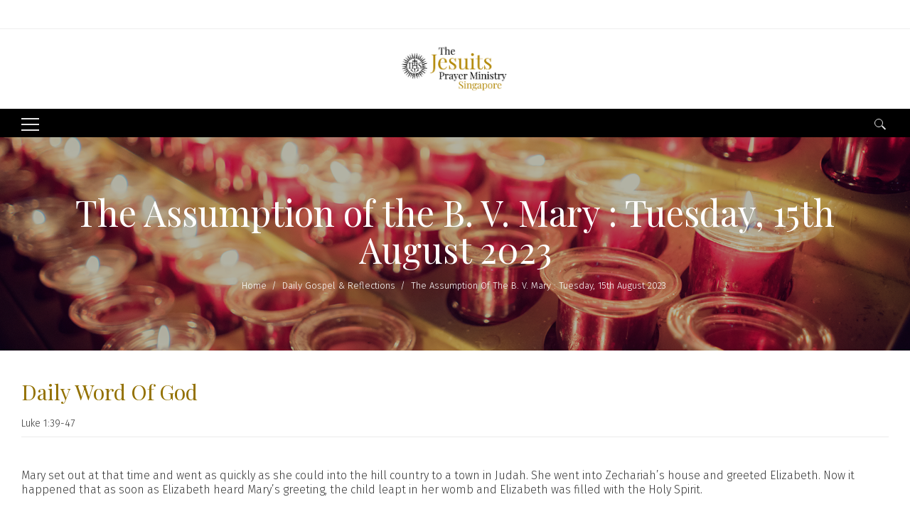

--- FILE ---
content_type: text/html; charset=UTF-8
request_url: https://www.jesuit.org.sg/gp-assumption-mary-luke1-39-47-yra-2023/
body_size: 20682
content:
<!DOCTYPE html>
<html lang="en-GB" class="no-js no-svg">
<head>
<meta charset="UTF-8">
<meta name="viewport" content="width=device-width, initial-scale=1">
<link rel="profile" href="http://gmpg.org/xfn/11">
<title>The Assumption of the B. V. Mary : Tuesday, 15th August 2023 &#8211; The Jesuits</title>
<meta name='robots' content='max-image-preview:large' />

		<!-- Meta Tag Manager -->
		<meta property="og:title" content="DGEMS - Daily Gospel E-Messages" />
		<meta property="og:description" content=" Stay connected with God, anytime, anywhere. Get your daily gospel reflection with DGEMS, perfect for busy days.  Download DGEMS now!  Android: https://play.google.com/store/apps/details?id=org.jesus.dgems  iOS: https://apps.apple.com/sg/app/dgems-eng-chi-tetum/id1629892463  Web App: https://dgems2.web.app  Join our Telegram Channel for updates and reflections. Visit https://t.me/DGEMs2000 to subscribe." />
		<meta property="og:image" content="https://play-lh.googleusercontent.com/Rfah1uJkbFVAJxQX7X1sQMPXv6Cb192DAgfVnX6kWWd_BJwwSOzET-2suL7c05fGZg=w480-h960-rw" />
		<meta property="og:url" content="https://www.jesuit.org.sg" />
		<!-- / Meta Tag Manager -->
<link rel='dns-prefetch' href='//www.googletagmanager.com' />
<link rel='dns-prefetch' href='//fonts.googleapis.com' />
<link rel="alternate" type="application/rss+xml" title="The Jesuits &raquo; Feed" href="https://www.jesuit.org.sg/feed/" />
<link rel="alternate" type="application/rss+xml" title="The Jesuits &raquo; Comments Feed" href="https://www.jesuit.org.sg/comments/feed/" />
<link rel="alternate" type="application/rss+xml" title="The Jesuits &raquo; The Assumption of the B. V. Mary : Tuesday, 15th August 2023 Comments Feed" href="https://www.jesuit.org.sg/gp-assumption-mary-luke1-39-47-yra-2023/feed/" />
<script type="text/javascript">
/* <![CDATA[ */
window._wpemojiSettings = {"baseUrl":"https:\/\/s.w.org\/images\/core\/emoji\/14.0.0\/72x72\/","ext":".png","svgUrl":"https:\/\/s.w.org\/images\/core\/emoji\/14.0.0\/svg\/","svgExt":".svg","source":{"concatemoji":"https:\/\/www.jesuit.org.sg\/wp-includes\/js\/wp-emoji-release.min.js?ver=6.4.2"}};
/*! This file is auto-generated */
!function(i,n){var o,s,e;function c(e){try{var t={supportTests:e,timestamp:(new Date).valueOf()};sessionStorage.setItem(o,JSON.stringify(t))}catch(e){}}function p(e,t,n){e.clearRect(0,0,e.canvas.width,e.canvas.height),e.fillText(t,0,0);var t=new Uint32Array(e.getImageData(0,0,e.canvas.width,e.canvas.height).data),r=(e.clearRect(0,0,e.canvas.width,e.canvas.height),e.fillText(n,0,0),new Uint32Array(e.getImageData(0,0,e.canvas.width,e.canvas.height).data));return t.every(function(e,t){return e===r[t]})}function u(e,t,n){switch(t){case"flag":return n(e,"\ud83c\udff3\ufe0f\u200d\u26a7\ufe0f","\ud83c\udff3\ufe0f\u200b\u26a7\ufe0f")?!1:!n(e,"\ud83c\uddfa\ud83c\uddf3","\ud83c\uddfa\u200b\ud83c\uddf3")&&!n(e,"\ud83c\udff4\udb40\udc67\udb40\udc62\udb40\udc65\udb40\udc6e\udb40\udc67\udb40\udc7f","\ud83c\udff4\u200b\udb40\udc67\u200b\udb40\udc62\u200b\udb40\udc65\u200b\udb40\udc6e\u200b\udb40\udc67\u200b\udb40\udc7f");case"emoji":return!n(e,"\ud83e\udef1\ud83c\udffb\u200d\ud83e\udef2\ud83c\udfff","\ud83e\udef1\ud83c\udffb\u200b\ud83e\udef2\ud83c\udfff")}return!1}function f(e,t,n){var r="undefined"!=typeof WorkerGlobalScope&&self instanceof WorkerGlobalScope?new OffscreenCanvas(300,150):i.createElement("canvas"),a=r.getContext("2d",{willReadFrequently:!0}),o=(a.textBaseline="top",a.font="600 32px Arial",{});return e.forEach(function(e){o[e]=t(a,e,n)}),o}function t(e){var t=i.createElement("script");t.src=e,t.defer=!0,i.head.appendChild(t)}"undefined"!=typeof Promise&&(o="wpEmojiSettingsSupports",s=["flag","emoji"],n.supports={everything:!0,everythingExceptFlag:!0},e=new Promise(function(e){i.addEventListener("DOMContentLoaded",e,{once:!0})}),new Promise(function(t){var n=function(){try{var e=JSON.parse(sessionStorage.getItem(o));if("object"==typeof e&&"number"==typeof e.timestamp&&(new Date).valueOf()<e.timestamp+604800&&"object"==typeof e.supportTests)return e.supportTests}catch(e){}return null}();if(!n){if("undefined"!=typeof Worker&&"undefined"!=typeof OffscreenCanvas&&"undefined"!=typeof URL&&URL.createObjectURL&&"undefined"!=typeof Blob)try{var e="postMessage("+f.toString()+"("+[JSON.stringify(s),u.toString(),p.toString()].join(",")+"));",r=new Blob([e],{type:"text/javascript"}),a=new Worker(URL.createObjectURL(r),{name:"wpTestEmojiSupports"});return void(a.onmessage=function(e){c(n=e.data),a.terminate(),t(n)})}catch(e){}c(n=f(s,u,p))}t(n)}).then(function(e){for(var t in e)n.supports[t]=e[t],n.supports.everything=n.supports.everything&&n.supports[t],"flag"!==t&&(n.supports.everythingExceptFlag=n.supports.everythingExceptFlag&&n.supports[t]);n.supports.everythingExceptFlag=n.supports.everythingExceptFlag&&!n.supports.flag,n.DOMReady=!1,n.readyCallback=function(){n.DOMReady=!0}}).then(function(){return e}).then(function(){var e;n.supports.everything||(n.readyCallback(),(e=n.source||{}).concatemoji?t(e.concatemoji):e.wpemoji&&e.twemoji&&(t(e.twemoji),t(e.wpemoji)))}))}((window,document),window._wpemojiSettings);
/* ]]> */
</script>
<style id='wp-emoji-styles-inline-css' type='text/css'>

	img.wp-smiley, img.emoji {
		display: inline !important;
		border: none !important;
		box-shadow: none !important;
		height: 1em !important;
		width: 1em !important;
		margin: 0 0.07em !important;
		vertical-align: -0.1em !important;
		background: none !important;
		padding: 0 !important;
	}
</style>
<link rel='stylesheet' id='wp-block-library-css' href='https://www.jesuit.org.sg/wp-includes/css/dist/block-library/style.min.css?ver=6.4.2' type='text/css' media='all' />
<style id='wp-block-library-theme-inline-css' type='text/css'>
.wp-block-audio figcaption{color:#555;font-size:13px;text-align:center}.is-dark-theme .wp-block-audio figcaption{color:hsla(0,0%,100%,.65)}.wp-block-audio{margin:0 0 1em}.wp-block-code{border:1px solid #ccc;border-radius:4px;font-family:Menlo,Consolas,monaco,monospace;padding:.8em 1em}.wp-block-embed figcaption{color:#555;font-size:13px;text-align:center}.is-dark-theme .wp-block-embed figcaption{color:hsla(0,0%,100%,.65)}.wp-block-embed{margin:0 0 1em}.blocks-gallery-caption{color:#555;font-size:13px;text-align:center}.is-dark-theme .blocks-gallery-caption{color:hsla(0,0%,100%,.65)}.wp-block-image figcaption{color:#555;font-size:13px;text-align:center}.is-dark-theme .wp-block-image figcaption{color:hsla(0,0%,100%,.65)}.wp-block-image{margin:0 0 1em}.wp-block-pullquote{border-bottom:4px solid;border-top:4px solid;color:currentColor;margin-bottom:1.75em}.wp-block-pullquote cite,.wp-block-pullquote footer,.wp-block-pullquote__citation{color:currentColor;font-size:.8125em;font-style:normal;text-transform:uppercase}.wp-block-quote{border-left:.25em solid;margin:0 0 1.75em;padding-left:1em}.wp-block-quote cite,.wp-block-quote footer{color:currentColor;font-size:.8125em;font-style:normal;position:relative}.wp-block-quote.has-text-align-right{border-left:none;border-right:.25em solid;padding-left:0;padding-right:1em}.wp-block-quote.has-text-align-center{border:none;padding-left:0}.wp-block-quote.is-large,.wp-block-quote.is-style-large,.wp-block-quote.is-style-plain{border:none}.wp-block-search .wp-block-search__label{font-weight:700}.wp-block-search__button{border:1px solid #ccc;padding:.375em .625em}:where(.wp-block-group.has-background){padding:1.25em 2.375em}.wp-block-separator.has-css-opacity{opacity:.4}.wp-block-separator{border:none;border-bottom:2px solid;margin-left:auto;margin-right:auto}.wp-block-separator.has-alpha-channel-opacity{opacity:1}.wp-block-separator:not(.is-style-wide):not(.is-style-dots){width:100px}.wp-block-separator.has-background:not(.is-style-dots){border-bottom:none;height:1px}.wp-block-separator.has-background:not(.is-style-wide):not(.is-style-dots){height:2px}.wp-block-table{margin:0 0 1em}.wp-block-table td,.wp-block-table th{word-break:normal}.wp-block-table figcaption{color:#555;font-size:13px;text-align:center}.is-dark-theme .wp-block-table figcaption{color:hsla(0,0%,100%,.65)}.wp-block-video figcaption{color:#555;font-size:13px;text-align:center}.is-dark-theme .wp-block-video figcaption{color:hsla(0,0%,100%,.65)}.wp-block-video{margin:0 0 1em}.wp-block-template-part.has-background{margin-bottom:0;margin-top:0;padding:1.25em 2.375em}
</style>
<style id='classic-theme-styles-inline-css' type='text/css'>
/*! This file is auto-generated */
.wp-block-button__link{color:#fff;background-color:#32373c;border-radius:9999px;box-shadow:none;text-decoration:none;padding:calc(.667em + 2px) calc(1.333em + 2px);font-size:1.125em}.wp-block-file__button{background:#32373c;color:#fff;text-decoration:none}
</style>
<style id='global-styles-inline-css' type='text/css'>
body{--wp--preset--color--black: #000000;--wp--preset--color--cyan-bluish-gray: #abb8c3;--wp--preset--color--white: #ffffff;--wp--preset--color--pale-pink: #f78da7;--wp--preset--color--vivid-red: #cf2e2e;--wp--preset--color--luminous-vivid-orange: #ff6900;--wp--preset--color--luminous-vivid-amber: #fcb900;--wp--preset--color--light-green-cyan: #7bdcb5;--wp--preset--color--vivid-green-cyan: #00d084;--wp--preset--color--pale-cyan-blue: #8ed1fc;--wp--preset--color--vivid-cyan-blue: #0693e3;--wp--preset--color--vivid-purple: #9b51e0;--wp--preset--gradient--vivid-cyan-blue-to-vivid-purple: linear-gradient(135deg,rgba(6,147,227,1) 0%,rgb(155,81,224) 100%);--wp--preset--gradient--light-green-cyan-to-vivid-green-cyan: linear-gradient(135deg,rgb(122,220,180) 0%,rgb(0,208,130) 100%);--wp--preset--gradient--luminous-vivid-amber-to-luminous-vivid-orange: linear-gradient(135deg,rgba(252,185,0,1) 0%,rgba(255,105,0,1) 100%);--wp--preset--gradient--luminous-vivid-orange-to-vivid-red: linear-gradient(135deg,rgba(255,105,0,1) 0%,rgb(207,46,46) 100%);--wp--preset--gradient--very-light-gray-to-cyan-bluish-gray: linear-gradient(135deg,rgb(238,238,238) 0%,rgb(169,184,195) 100%);--wp--preset--gradient--cool-to-warm-spectrum: linear-gradient(135deg,rgb(74,234,220) 0%,rgb(151,120,209) 20%,rgb(207,42,186) 40%,rgb(238,44,130) 60%,rgb(251,105,98) 80%,rgb(254,248,76) 100%);--wp--preset--gradient--blush-light-purple: linear-gradient(135deg,rgb(255,206,236) 0%,rgb(152,150,240) 100%);--wp--preset--gradient--blush-bordeaux: linear-gradient(135deg,rgb(254,205,165) 0%,rgb(254,45,45) 50%,rgb(107,0,62) 100%);--wp--preset--gradient--luminous-dusk: linear-gradient(135deg,rgb(255,203,112) 0%,rgb(199,81,192) 50%,rgb(65,88,208) 100%);--wp--preset--gradient--pale-ocean: linear-gradient(135deg,rgb(255,245,203) 0%,rgb(182,227,212) 50%,rgb(51,167,181) 100%);--wp--preset--gradient--electric-grass: linear-gradient(135deg,rgb(202,248,128) 0%,rgb(113,206,126) 100%);--wp--preset--gradient--midnight: linear-gradient(135deg,rgb(2,3,129) 0%,rgb(40,116,252) 100%);--wp--preset--font-size--small: 13px;--wp--preset--font-size--medium: 20px;--wp--preset--font-size--large: 36px;--wp--preset--font-size--x-large: 42px;--wp--preset--spacing--20: 0.44rem;--wp--preset--spacing--30: 0.67rem;--wp--preset--spacing--40: 1rem;--wp--preset--spacing--50: 1.5rem;--wp--preset--spacing--60: 2.25rem;--wp--preset--spacing--70: 3.38rem;--wp--preset--spacing--80: 5.06rem;--wp--preset--shadow--natural: 6px 6px 9px rgba(0, 0, 0, 0.2);--wp--preset--shadow--deep: 12px 12px 50px rgba(0, 0, 0, 0.4);--wp--preset--shadow--sharp: 6px 6px 0px rgba(0, 0, 0, 0.2);--wp--preset--shadow--outlined: 6px 6px 0px -3px rgba(255, 255, 255, 1), 6px 6px rgba(0, 0, 0, 1);--wp--preset--shadow--crisp: 6px 6px 0px rgba(0, 0, 0, 1);}:where(.is-layout-flex){gap: 0.5em;}:where(.is-layout-grid){gap: 0.5em;}body .is-layout-flow > .alignleft{float: left;margin-inline-start: 0;margin-inline-end: 2em;}body .is-layout-flow > .alignright{float: right;margin-inline-start: 2em;margin-inline-end: 0;}body .is-layout-flow > .aligncenter{margin-left: auto !important;margin-right: auto !important;}body .is-layout-constrained > .alignleft{float: left;margin-inline-start: 0;margin-inline-end: 2em;}body .is-layout-constrained > .alignright{float: right;margin-inline-start: 2em;margin-inline-end: 0;}body .is-layout-constrained > .aligncenter{margin-left: auto !important;margin-right: auto !important;}body .is-layout-constrained > :where(:not(.alignleft):not(.alignright):not(.alignfull)){max-width: var(--wp--style--global--content-size);margin-left: auto !important;margin-right: auto !important;}body .is-layout-constrained > .alignwide{max-width: var(--wp--style--global--wide-size);}body .is-layout-flex{display: flex;}body .is-layout-flex{flex-wrap: wrap;align-items: center;}body .is-layout-flex > *{margin: 0;}body .is-layout-grid{display: grid;}body .is-layout-grid > *{margin: 0;}:where(.wp-block-columns.is-layout-flex){gap: 2em;}:where(.wp-block-columns.is-layout-grid){gap: 2em;}:where(.wp-block-post-template.is-layout-flex){gap: 1.25em;}:where(.wp-block-post-template.is-layout-grid){gap: 1.25em;}.has-black-color{color: var(--wp--preset--color--black) !important;}.has-cyan-bluish-gray-color{color: var(--wp--preset--color--cyan-bluish-gray) !important;}.has-white-color{color: var(--wp--preset--color--white) !important;}.has-pale-pink-color{color: var(--wp--preset--color--pale-pink) !important;}.has-vivid-red-color{color: var(--wp--preset--color--vivid-red) !important;}.has-luminous-vivid-orange-color{color: var(--wp--preset--color--luminous-vivid-orange) !important;}.has-luminous-vivid-amber-color{color: var(--wp--preset--color--luminous-vivid-amber) !important;}.has-light-green-cyan-color{color: var(--wp--preset--color--light-green-cyan) !important;}.has-vivid-green-cyan-color{color: var(--wp--preset--color--vivid-green-cyan) !important;}.has-pale-cyan-blue-color{color: var(--wp--preset--color--pale-cyan-blue) !important;}.has-vivid-cyan-blue-color{color: var(--wp--preset--color--vivid-cyan-blue) !important;}.has-vivid-purple-color{color: var(--wp--preset--color--vivid-purple) !important;}.has-black-background-color{background-color: var(--wp--preset--color--black) !important;}.has-cyan-bluish-gray-background-color{background-color: var(--wp--preset--color--cyan-bluish-gray) !important;}.has-white-background-color{background-color: var(--wp--preset--color--white) !important;}.has-pale-pink-background-color{background-color: var(--wp--preset--color--pale-pink) !important;}.has-vivid-red-background-color{background-color: var(--wp--preset--color--vivid-red) !important;}.has-luminous-vivid-orange-background-color{background-color: var(--wp--preset--color--luminous-vivid-orange) !important;}.has-luminous-vivid-amber-background-color{background-color: var(--wp--preset--color--luminous-vivid-amber) !important;}.has-light-green-cyan-background-color{background-color: var(--wp--preset--color--light-green-cyan) !important;}.has-vivid-green-cyan-background-color{background-color: var(--wp--preset--color--vivid-green-cyan) !important;}.has-pale-cyan-blue-background-color{background-color: var(--wp--preset--color--pale-cyan-blue) !important;}.has-vivid-cyan-blue-background-color{background-color: var(--wp--preset--color--vivid-cyan-blue) !important;}.has-vivid-purple-background-color{background-color: var(--wp--preset--color--vivid-purple) !important;}.has-black-border-color{border-color: var(--wp--preset--color--black) !important;}.has-cyan-bluish-gray-border-color{border-color: var(--wp--preset--color--cyan-bluish-gray) !important;}.has-white-border-color{border-color: var(--wp--preset--color--white) !important;}.has-pale-pink-border-color{border-color: var(--wp--preset--color--pale-pink) !important;}.has-vivid-red-border-color{border-color: var(--wp--preset--color--vivid-red) !important;}.has-luminous-vivid-orange-border-color{border-color: var(--wp--preset--color--luminous-vivid-orange) !important;}.has-luminous-vivid-amber-border-color{border-color: var(--wp--preset--color--luminous-vivid-amber) !important;}.has-light-green-cyan-border-color{border-color: var(--wp--preset--color--light-green-cyan) !important;}.has-vivid-green-cyan-border-color{border-color: var(--wp--preset--color--vivid-green-cyan) !important;}.has-pale-cyan-blue-border-color{border-color: var(--wp--preset--color--pale-cyan-blue) !important;}.has-vivid-cyan-blue-border-color{border-color: var(--wp--preset--color--vivid-cyan-blue) !important;}.has-vivid-purple-border-color{border-color: var(--wp--preset--color--vivid-purple) !important;}.has-vivid-cyan-blue-to-vivid-purple-gradient-background{background: var(--wp--preset--gradient--vivid-cyan-blue-to-vivid-purple) !important;}.has-light-green-cyan-to-vivid-green-cyan-gradient-background{background: var(--wp--preset--gradient--light-green-cyan-to-vivid-green-cyan) !important;}.has-luminous-vivid-amber-to-luminous-vivid-orange-gradient-background{background: var(--wp--preset--gradient--luminous-vivid-amber-to-luminous-vivid-orange) !important;}.has-luminous-vivid-orange-to-vivid-red-gradient-background{background: var(--wp--preset--gradient--luminous-vivid-orange-to-vivid-red) !important;}.has-very-light-gray-to-cyan-bluish-gray-gradient-background{background: var(--wp--preset--gradient--very-light-gray-to-cyan-bluish-gray) !important;}.has-cool-to-warm-spectrum-gradient-background{background: var(--wp--preset--gradient--cool-to-warm-spectrum) !important;}.has-blush-light-purple-gradient-background{background: var(--wp--preset--gradient--blush-light-purple) !important;}.has-blush-bordeaux-gradient-background{background: var(--wp--preset--gradient--blush-bordeaux) !important;}.has-luminous-dusk-gradient-background{background: var(--wp--preset--gradient--luminous-dusk) !important;}.has-pale-ocean-gradient-background{background: var(--wp--preset--gradient--pale-ocean) !important;}.has-electric-grass-gradient-background{background: var(--wp--preset--gradient--electric-grass) !important;}.has-midnight-gradient-background{background: var(--wp--preset--gradient--midnight) !important;}.has-small-font-size{font-size: var(--wp--preset--font-size--small) !important;}.has-medium-font-size{font-size: var(--wp--preset--font-size--medium) !important;}.has-large-font-size{font-size: var(--wp--preset--font-size--large) !important;}.has-x-large-font-size{font-size: var(--wp--preset--font-size--x-large) !important;}
.wp-block-navigation a:where(:not(.wp-element-button)){color: inherit;}
:where(.wp-block-post-template.is-layout-flex){gap: 1.25em;}:where(.wp-block-post-template.is-layout-grid){gap: 1.25em;}
:where(.wp-block-columns.is-layout-flex){gap: 2em;}:where(.wp-block-columns.is-layout-grid){gap: 2em;}
.wp-block-pullquote{font-size: 1.5em;line-height: 1.6;}
</style>
<link rel='stylesheet' id='rs-plugin-settings-css' href='https://www.jesuit.org.sg/wp-content/plugins/revslider/public/assets/css/settings.css?ver=5.4.8' type='text/css' media='all' />
<style id='rs-plugin-settings-inline-css' type='text/css'>
#rs-demo-id {}
</style>
<link rel='stylesheet' id='parent-style-css' href='https://www.jesuit.org.sg/wp-content/themes/apress/style.css?ver=6.4.2' type='text/css' media='all' />
<link rel='stylesheet' id='zt-multiscroll-css' href='https://www.jesuit.org.sg/wp-content/plugins/apcore/vc_custom/assets/css/jquery.multiscroll.css?ver=1.1.1' type='text/css' media='all' />
<link rel='stylesheet' id='zt-shortcode-css' href='https://www.jesuit.org.sg/wp-content/plugins/apcore/vc_custom/assets/css/zt-shortcode.css?ver=1.1.1' type='text/css' media='all' />
<link rel='stylesheet' id='js_composer_front-css' href='https://www.jesuit.org.sg/wp-content/plugins/js_composer/assets/css/js_composer.min.css?ver=7.3' type='text/css' media='all' />
<link rel='stylesheet' id='bsf-Defaults-css' href='https://www.jesuit.org.sg/wp-content/uploads/smile_fonts/Defaults/Defaults.css?ver=6.4.2' type='text/css' media='all' />
<link rel='stylesheet' id='acp-main-style-css' href='https://www.jesuit.org.sg/wp-content/themes/apress-child/style.css?ver=1.1.1' type='text/css' media='all' />
<link rel='stylesheet' id='photoswipe-css' href='https://www.jesuit.org.sg/wp-content/themes/apress/assets/css/photoswipe.css?ver=1.1.1' type='text/css' media='all' />
<link rel='stylesheet' id='photoswipe-default-skin-css' href='https://www.jesuit.org.sg/wp-content/themes/apress/assets/css/photoswipe-default-skin.css?ver=1.1.1' type='text/css' media='all' />
<link rel='stylesheet' id='font-awesome-css' href='https://www.jesuit.org.sg/wp-content/themes/apress/assets/css/font-awesome/css/font-awesome.min.css?ver=1.1.1' type='text/css' media='all' />
<link rel='stylesheet' id='acp-common-css' href='https://www.jesuit.org.sg/wp-content/themes/apress/assets/css/common.css?ver=1.1.1' type='text/css' media='all' />
<link rel='stylesheet' id='redux-google-fonts-apress_data-css' href='https://fonts.googleapis.com/css?family=Playfair+Display%3A400%2C700%2C900%2C400italic%2C700italic%2C900italic%7CFira+Sans%3A100%2C200%2C300%2C400%2C500%2C600%2C700%2C800%2C900%2C100italic%2C200italic%2C300italic%2C400italic%2C500italic%2C600italic%2C700italic%2C800italic%2C900italic%7CMontserrat%3ABold+700normal&#038;subset=latin&#038;ver=1765376873' type='text/css' media='all' />
<script type="text/javascript" src="https://www.jesuit.org.sg/wp-includes/js/jquery/jquery.min.js?ver=3.7.1" id="jquery-core-js"></script>
<script type="text/javascript" src="https://www.jesuit.org.sg/wp-includes/js/jquery/jquery-migrate.min.js?ver=3.4.1" id="jquery-migrate-js"></script>
<script type="text/javascript" src="https://www.jesuit.org.sg/wp-content/plugins/revslider/public/assets/js/jquery.themepunch.tools.min.js?ver=5.4.8" id="tp-tools-js"></script>
<script type="text/javascript" src="https://www.jesuit.org.sg/wp-content/plugins/revslider/public/assets/js/jquery.themepunch.revolution.min.js?ver=5.4.8" id="revmin-js"></script>

<!-- Google Analytics snippet added by Site Kit -->
<script type="text/javascript" src="https://www.googletagmanager.com/gtag/js?id=GT-TBV4PJ7" id="google_gtagjs-js" async></script>
<script type="text/javascript" id="google_gtagjs-js-after">
/* <![CDATA[ */
window.dataLayer = window.dataLayer || [];function gtag(){dataLayer.push(arguments);}
gtag('set', 'linker', {"domains":["www.jesuit.org.sg"]} );
gtag("js", new Date());
gtag("set", "developer_id.dZTNiMT", true);
gtag("config", "GT-TBV4PJ7");
/* ]]> */
</script>

<!-- End Google Analytics snippet added by Site Kit -->
<!--[if lt IE 9]>
<script type="text/javascript" src="https://www.jesuit.org.sg/wp-content/themes/apress/assets/js/html5shiv.js?ver=1.1.1" id="ie_html5shiv-js"></script>
<![endif]-->
<script type="text/javascript" src="https://www.jesuit.org.sg/wp-content/themes/apress/assets/js/megamenu.js?ver=6.4.2" id="acp-mega_menu_js-js"></script>
<script></script><link rel="https://api.w.org/" href="https://www.jesuit.org.sg/wp-json/" /><link rel="alternate" type="application/json" href="https://www.jesuit.org.sg/wp-json/wp/v2/posts/25979" /><link rel="EditURI" type="application/rsd+xml" title="RSD" href="https://www.jesuit.org.sg/xmlrpc.php?rsd" />
<meta name="generator" content="WordPress 6.4.2" />
<link rel="canonical" href="https://www.jesuit.org.sg/gp-assumption-mary-luke1-39-47-yra-2023/" />
<link rel='shortlink' href='https://www.jesuit.org.sg/?p=25979' />
<link rel="alternate" type="application/json+oembed" href="https://www.jesuit.org.sg/wp-json/oembed/1.0/embed?url=https%3A%2F%2Fwww.jesuit.org.sg%2Fgp-assumption-mary-luke1-39-47-yra-2023%2F" />
<link rel="alternate" type="text/xml+oembed" href="https://www.jesuit.org.sg/wp-json/oembed/1.0/embed?url=https%3A%2F%2Fwww.jesuit.org.sg%2Fgp-assumption-mary-luke1-39-47-yra-2023%2F&#038;format=xml" />
<meta name="generator" content="Site Kit by Google 1.121.0" /><style id="apcore-dyn-styles">@font-face {font-family:"";src:;}.zolo-container,body.boxed_layout .layout_design{max-width:1280px;}.body.boxed_layout .sticky_header.fixed{max-width:1280px;}.pagetitle_parallax_content h1,.pagetitle_parallax{text-align:center;}.pagetitle_parallax_section.titlebar_style2 h1.entry-title{ float:left;}.pagetitle_parallax_section.titlebar_style2 #crumbs{ float:right;}#ajax-loading-screen[data-effect="center_mask_reveal"] span,#ajax-loading-screen,#ajax-loading-screen .reveal-1,#ajax-loading-screen .reveal-2,#mask{background:#ffffff;}.site_layout{padding-top:0; padding-bottom:0;}.zolo-header-area{font-family: Playfair Display;font-weight: 400;letter-spacing: 0.4px;text-transform: none;}.zolo-topbar .zolo_navbar_search.expanded_search_but .nav_search_form_area,.zolo-topbar{background:rgba(255,255,255,0.0);}.zolo-topbar{border-style:solid;border-color:#eeeeee;border-top-width:0px;border-right-width:0px;border-bottom-width:1px;border-left-width:0px;}.zolo-topbar input,.zolo-header-area #lang_sel a.lang_sel_sel,.zolo-topbar a,.zolo-topbar{color:#555555}.zolo-topbar .cart-control:before,.zolo-topbar .cart-control:after,.zolo-topbar .nav_search-icon:after{border-color:#555555}.zolo-topbar .nav_search-icon.search_close_icon:after,.zolo-topbar .nav_search-icon:before{background:#555555}.zolo-topbar a:hover,.zolo-topbar .current-menu-item a{color:#999999;}.zolo-top-menu ul.sub-menu li a{ border-bottom: 1px solid #e5e5e5;}.zolo-topbar{font-size:13px;}.zolo-header-area .zolo-social ul.social-icon li a{color:#555555;}.zolo-header-area .zolo-social ul.social-icon li a:hover{color:#999999;}.zolo-header-area .zolo-social.boxed-icons ul.social-icon li a{width:34px;}.zolo-header-area .zolo-social.boxed-icons ul.social-icon li a{background:rgba(54,56,57,0);}.zolo-header-area .zolo-social.boxed-icons ul.social-icon li a{border:1px solid #363839;}.zolo-header-area .zolo-social.boxed-icons ul.social-icon li a{-moz-border-radius:4px;-webkit-border-radius:4px;-ms-border-radius:4px;-o-border-radius:4px;border-radius:4px; }.zolo-header-area .zolo-social.boxed-icons ul.social-icon li a{padding-top:8px;padding-bottom:8px;}.zolo-header-area .zolo-social li a,.zolo-header-area .zolo-social.boxed-icons ul.social-icon li a{font-size:14px;line-height:14px;}.zolo-header-area .header_element .zolo-social li{padding-left:12px;padding-right:12px;}.header_element ul.social-icon{margin-left:-12px;margin-right:-12px;}.zolo-top-menu ul.sub-menu{width:160px;}.zolo-top-menu .top-menu li ul.sub-menu li ul.sub-menu{left:160px;}.zolo-top-menu ul.top-menu > li > a{line-height:40px;}.zolo-top-menu ul.sub-menu{background:#ffffff;}.zolo-top-menu li ul.sub-menu li a:hover{background:#fafafa;}.zolo-top-menu li ul.sub-menu li a{color:#747474;}.zolo-top-menu li ul.sub-menu li a:hover{color:#333333;}.search_overlay,.header_element .zolo_navbar_search.expanded_search_but .nav_search_form_area{background:#ffffff!important; }.full_screen_search input,.full_screen_search .search-form::after{ color:#937100!important; }.search_overlay #mob_search_close_but:after, .search_overlay .search_close_but:after,.search_overlay #mob_search_close_but:before, .search_overlay .search_close_but:before{ border-color:#937100!important; }.full_screen_search input{border-color:#937100!important;}.full_screen_search input::-webkit-input-placeholder{color:#937100;}.full_screen_search input::-moz-placeholder{color:#937100;}.full_screen_search input::-ms-input-placeholder{color:#937100;}.full_screen_search input:-o-placeholder{color:#937100;}.header_section_one .header_left{width:50%;}.header_section_one .header_center{width:0;}.header_section_one .header_right{width:50%;}.header_section_two .header_left{width:50%;}.header_section_two .header_center{width:0;}.header_section_two .header_right{width:50%;}.header_section_three .header_left{width:15%;}.header_section_three .header_center{width:70%;}.header_section_three .header_right{width:15%;}.header_section_one{height:40px;}.header_section_two .zolo-navigation ul li.zolo-middle-logo-menu-logo,.header_section_two{height:100px;}.header_section_three .zolo-navigation ul li.zolo-middle-logo-menu-logo,.header_section_three{height:54px;}.header_section_one li.shopping_cart{line-height:40px;}.header_section_two li.shopping_cart{line-height:100px;}.header_section_three li.shopping_cart{line-height:54px;}.headerbackground,.header_background{background-color: #ffffff;}.header_category_search_wrapper select option,.headerbackground,.header_background{background-color:#ffffff;}header.zolo_header .zolo-header_section2_background{background-color:rgba(255,255,255,0.0);}header.zolo_header .zolo-header_section2_background{border-style:solid;border-color:#888888;border-top-width:0px;border-right-width:0px;border-bottom-width:1px;border-left-width:0px;}.zolo_vertical_header .header_category_search_wrapper select option,.zolo_vertical_header .headerbackground,.zolo_vertical_header .header_background{box-shadow: 0 1px 2px rgba(0, 0, 0, 0.2);}.header_element .zolo_navbar_search.default_search_but .nav_search_form_area{top:54px;}.header_section_two a,.header_section_two{color:#555555;}.header_section_two a:hover{color:#999999;}.header_section_two .cart-control:before,.header_section_two .cart-control:after,.header_section_two .nav_search-icon:after{border-color:#555555}.header_section_two .nav_search-icon.search_close_icon:after,.header_section_two .nav_search-icon:before{background:#555555}.header_section_two{font-size:16px;}.zolo-header-area .header_section_two .top-tagline, .zolo-header-area .header_section_two .header_right_img, .zolo-header-area .header_section_two .header_htmltext, .zolo-header-area .header_section_two .header_working_hours, .zolo-header-area .header_section_two .header_address{line-height:26px;}.header_section_three a,.header_section_three{color:#555555;}.header_section_three a:hover{color:#999999;}.header_section_three .cart-control:before,.header_section_three .cart-control:after,.header_section_three .nav_search-icon:after{border-color:#555555}.header_section_three .nav_search-icon.search_close_icon:after,.header_section_three .nav_search-icon:before{background:#555555}.header_section_three{font-size:16px;}.zolo-header-area .header_section_three .top-tagline, .zolo-header-area .header_section_three .header_right_img, .zolo-header-area .header_section_three .header_htmltext, .zolo-header-area .header_section_three .header_working_hours, .zolo-header-area .header_section_three .header_address{line-height:26px;}.zolo_vertical_header a,.zolo_vertical_header{color:#555555;}.zolo_vertical_header a:hover{color:#999999;}.zolo_vertical_header{font-size:16px;}.zolo_vertical_header .vertical_fix_menu .top-tagline, .zolo_vertical_header .vertical_fix_menu .header_right_img{line-height:26px;}.logo-box{padding:10px 20px 10px 10px;}.logo-box a{max-width:200px;}.logo-box a img[src$=".svg"]{width:100%;height:72px;}.logo-box a{max-height:72px;}.logo-box a img{max-height:72px;}.header_section_one ul.header_center_col > li, .header_section_one ul.header_left_col > li, .header_section_one ul.header_right_col > li{padding:0 15px;}.header_section_one .zolo-top-menu ul,.header_section_one ul.header_left_col,.header_section_one ul.header_right_col,.header_section_one ul.header_center_col{margin:0 -15px;}.header_section_two ul.header_center_col > li, .header_section_two ul.header_left_col > li, .header_section_two ul.header_right_col > li{padding:0 20px;}.header_section_two .zolo-navigation > ul,.header_section_two ul.header_left_col,.header_section_two ul.header_right_col,.header_section_two ul.header_center_col{margin:0 -20px;}.header_section_two .zolo-navigation > ul{margin:0 -20px;}.header_section_two .vertical_menu_area.vertical_menu_open{right:20px;}.header_section_two .header_left .vertical_menu_area.vertical_menu_open{left:20px;}.header_section_two .horizontal_menu_area{padding-right:80px;}.header_section_two .header_left .horizontal_menu_area{padding-left:80px;}.header_section_three ul.header_center_col > li, .header_section_three ul.header_left_col > li, .header_section_three ul.header_right_col > li{padding:0 20px;}.header_section_three .zolo-navigation > ul,.header_section_three ul.header_left_col,.header_section_three ul.header_right_col,.header_section_three ul.header_center_col{margin:0 -20px;}.header_section_three .zolo-navigation > ul{margin:0 -20px;}.header_section_three .vertical_menu_area.vertical_menu_open{right:20px;}.header_section_three .header_left .vertical_menu_area.vertical_menu_open{left:20px;}.header_section_three .horizontal_menu_area{padding-right:80px;}.header_section_three .header_left .horizontal_menu_area{padding-left:80px;}ul.header_center_col > li.element_separator .element_separator_bar,ul.header_left_col > li.element_separator .element_separator_bar,ul.header_right_col > li.element_separator .element_separator_bar{background:#e5e5e5;}.zolo-top-menu ul > li:after,.header_section_one ul.header_center_col > li:first-child:before, .header_section_one ul.header_left_col > li:first-child:before, .header_section_one ul.header_right_col > li:first-child:before, .header_section_one ul.header_center_col > li:after, .header_section_one ul.header_left_col > li:after, .header_section_one ul.header_right_col > li:after{background:#e5e5e5;}.header_section_two ul.header_center_col > li:first-child:before, .header_section_two ul.header_left_col > li:first-child:before, .header_section_two ul.header_right_col > li:first-child:before, .header_section_two ul.header_center_col > li:after, .header_section_two ul.header_left_col > li:after, .header_section_two ul.header_right_col > li:after{background:#e5e5e5;}.header_section_three ul.header_center_col > li:first-child:before, .header_section_three ul.header_left_col > li:first-child:before, .header_section_three ul.header_right_col > li:first-child:before,.header_section_three ul.header_center_col > li:after, .header_section_three ul.header_left_col > li:after, .header_section_three ul.header_right_col > li:after{background:#e5e5e5;}.zolo-navigation ul > li:first-child:before,.zolo-navigation ul > li:after{background:#e0e0e0;}.zolo-navigation ul > li:after{height:15px;}.zolo-navigation ul > li:last-child:after{display:none;}.zolo-header-area ul .zolo-social li:first-child:before,.zolo-header-area ul .zolo-social li:after{background:#e5e5e5;}.menu_hover_style5 .zolo-navigation ul > li a:after {background:#937100; border-right:3px solid transparent;border-color:#937100;height: 100%;width: 100%;position: absolute;top: 0;left: -150%;content: "";transition: 0.4s all;-webkit-transition: 0.4s all;-moz-transition: 0.4s all;z-index: -1;}.menu_hover_style5 .zolo-navigation ul > .current-menu-ancestor a:after, .menu_hover_style5 .zolo-navigation ul > .current_page_item a:after, .menu_hover_style5 .zolo-navigation ul > .current-menu-item a:after, .menu_hover_style5 .zolo-navigation ul > .current-menu-parent a:after, .menu_hover_style5 .zolo-navigation ul > li:hover a:after {left: 0;}.menu_hover_style5 .zolo-navigation ul > li ul > li a:after, .menu_hover_style5 .zolo-navigation ul > li.current-menu-ancestor ul > li a:after {display: none;}.zolo_right_vertical_header .menu_hover_style5 .zolo-navigation ul > li a:after {border-right: 0;border-left:3px solid transparent;border-color:#937100;left: 150%;}.zolo_right_vertical_header .menu_hover_style5 .zolo-navigation ul > .current-menu-ancestor a:after, .zolo_right_vertical_header .menu_hover_style5 .zolo-navigation ul .current_page_item a:after, .zolo_right_vertical_header .menu_hover_style5 .zolo-navigation ul .current-menu-item a:after, .zolo_right_vertical_header .menu_hover_style5 .zolo-navigation ul > .current-menu-parent a:after, .zolo_right_vertical_header .menu_hover_style5 .zolo-navigation ul li:hover a:after {left: 0;}.mobile-nav ul li,.zolo-navigation,.zolo-navigation ul li, .zolo-navigation ul li a{font-family:Fira Sans,Arial, Helvetica, sans-serif;font-size:14px;line-height:14px;font-style:;font-weight:500;letter-spacing:1px;text-transform:uppercase;}.zolo-navigation ul li{text-align:inherit;}.header_element .zolo-navigation > ul > li{padding:10px 10px 10px 10px;}.zolo-navigation ul li a{padding:35px 10px 35px 10px;}.zolo-navigation .zolo-megamenu-wrapper .zolo-megamenu-widgets-container ul li a,.zolo-navigation .zolo-megamenu-wrapper,.zolo-navigation .zolo-megamenu-wrapper a,.zolo-navigation ul li ul.sub-menu li a{font-size:14px;line-height:normal;}.zolo-navigation .zolo-megamenu-wrapper div.zolo-megamenu-title{font-size:18px;}.header_element.header_section_three .zolo_navbar_search.expanded_search_but .nav_search_form_area, .navigation-area{background-color:rgba(255,255,255,0.0);;}.navigation-area{border-style:solid;border-top-width:1px;border-right-width:0px;border-bottom-width:0px;border-left-width:0px;}.navigation-area{border-color:#e5e5e5;}.zolo_vertical_header,.zolo-navigation ul li{text-align:left;}.zolo_vertical_header .zolo-navigation ul li ul li{text-align:left;}.zolo-navigation ul li.navbar_cart a,.zolo-navigation ul li.navbar_cart a:hover,.zolo-navigation ul li.navbar_cart:hover a,.zolo-navigation ul li.zolo-small-menu span,.zolo-navigation ul li.zolo-search-menu span{color:#555555;cursor:pointer;}.nav_button_toggle .nav_bar{background:#555555!important;}.zolo-navigation ul li a{color:#888888;}.zolo-navigation ul li a.current,.zolo-navigation ul .current-menu-ancestor a,.zolo-navigation ul .current_page_item a, .zolo-navigation ul .current-menu-item a,.zolo-navigation ul > .current-menu-parent a,.zolo-navigation ul li:hover a{color:#937100;;}.zolo_vertical_header .zolo-navigation ul > li{border-right:0;border-bottom:1px solid rgba(204,204,204,0.0);}.zolo_vertical_header .zolo-navigation ul > li ul li{border-right:0;border-bottom:0;}.zolo-navigation ul li ul.sub-menu,ul.sub-menu{width:160px;}.zolo-navigation ul li.zolo-dropdown-menu ul.sub-menu li ul.sub-menu,.zolo-navigation ul li ul.sub-menu li ul.sub-menu{left:160px;}.zolo_right_vertical_header .zolo-navigation ul li.zolo-dropdown-menu ul.sub-menu li ul.sub-menu{right:160px; left:auto;}.zolo-navigation ul li.zolo-dropdown-menu ul.sub-menu,.zolo-navigation ul li ul.sub-menu,.zolo-navigation .zolo-megamenu-wrapper{margin-top:10px;}.zolo-navigation ul li.zolo-dropdown-menu ul.sub-menu ul.sub-menu,.zolo-navigation ul li ul.sub-menu ul.sub-menu{margin-top:0;}.zolo-navigation .zolo-megamenu-wrapper a,.zolo-navigation .zolo-megamenu-wrapper li ul.sub-menu li a,.zolo-navigation ul li.zolo-dropdown-menu ul.sub-menu li a,.zolo-navigation ul li ul.sub-menu li a{padding-top:10px;padding-bottom:10px;}.zolo-navigation ul li ul.sub-menu li a{padding-left:20px;padding-right:20px;}.zolo-navigation ul ul.sub-menu,.zolo-megamenu-wrapper .zolo-megamenu-holder,.zolo-megamenu-wrapper .zolo-megamenu-holder,li.zolo-dropdown-menu ul.sub-menu{box-shadow:0 0 4px rgba(0, 0, 0, 0.15);}.zolo-megamenu-wrapper .zolo-megamenu-holder,ul.sub-menu,.zolo-navigation ul li ul li a{background:#ffffff;}.zolo-navigation ul li ul li a:hover, .zolo-navigation ul li ul li.current-menu-item > a{background:#f8f8f8;}.zolo-navigation ul .current-menu-ancestor ul.zolo-megamenu li div.zolo-megamenu-title a span.menu-text, .sticky_header.fixed.header_background .zolo-navigation ul li:hover ul li a span.menu-text,.zolo-navigation .zolo-megamenu-wrapper,.zolo-navigation .zolo-megamenu-wrapper h3 span.menu-text,.zolo-navigation ul .current-menu-ancestor ul .current-menu-item li a span.menu-text,.zolo-navigation ul .current-menu-ancestor ul li a span.menu-text,.zolo-navigation ul li:hover ul li a span.menu-text{color:#333333;}.zolo-navigation ul .current-menu-ancestor ul.zolo-megamenu li div.zolo-megamenu-title a:hover span.menu-text, .sticky_header.fixed.header_background .zolo-navigation ul li:hover ul li a:hover span.menu-text, .zolo-navigation ul .current-menu-ancestor ul .current-menu-item li a:hover span.menu-text, .zolo-navigation ul .current-menu-ancestor ul .current-menu-item a span.menu-text, .zolo-navigation ul li:hover ul li a:hover span.menu-text{color:#333333;;}.zolo-navigation ul li ul.sub-menu li a{border-bottom:1px solid #dcdadb;}.zolo-navigation .zolo-megamenu-wrapper .zolo-megamenu-submenu{border-color:#dcdadb!important;}.horizontal_menu_area,.full_screen_menu_area, .full_screen_menu_area_responsive{background:rgba(255,255,255,1);}.full_screen_menu li a{color:#555555!important;}.full_screen_menu_area .fullscreen_menu_close_button::after, .full_screen_menu_area .fullscreen_menu_close_button::before, #full_screen_menu_close_responsive::after, #full_screen_menu_close_responsive::before{border-color:#555555!important;}.navigation .zolo_navbar_search.expanded_search_but .nav_search_form_area input{color:#888888;}.navigation .zolo_navbar_search .nav_search_form_area input::-webkit-input-placeholder {color:#888888;}.navigation .zolo_navbar_search .nav_search_form_area input::-moz-placeholder {color:#888888;}.navigation .zolo_navbar_search .nav_search_form_area input:-ms-input-placeholder {color:#888888;}.navigation .zolo_navbar_search .nav_search_form_area input:-moz-placeholder{color:#888888;}.zolo-navigation ul ul.sub-menu,.zolo-megamenu-wrapper .zolo-megamenu-holder{border-top: 3px  solid #000000;}.zolo-navigation ul ul.sub-menu ul.sub-menu{top:-3px;}.zolo_vertical_header .zolo-navigation ul ul.sub-menu, .zolo_vertical_header .zolo-megamenu-wrapper .zolo-megamenu-holder{border-top:0;border-left:3px  solid #000000;}.zolo_right_vertical_header .zolo_vertical_header .zolo-navigation ul ul.sub-menu,.zolo_right_vertical_header .zolo_vertical_header .zolo-megamenu-wrapper .zolo-megamenu-holder{border-top:0;border-left:0;border-right: 3px  solid #000000;}.menu_hover_style4 .zolo-navigation ul li a:before,.menu_hover_style3 .zolo-navigation ul li a:before,.menu_hover_style1 .zolo-navigation ul li a:before{border-bottom: 3px solid transparent;border-color:#937100;}.menu_hover_style4 .zolo-navigation ul li a:after{border-top: 3px solid transparent; border-color:#937100;}.menu_hover_style2 .zolo-navigation ul li a:before{border-width: 3px 0 3px 0!important;}.menu_hover_style2 .zolo-navigation ul li a:after{border-width: 0 3px 0 3px!important;}.menu_hover_style2 .zolo-navigation ul li a:before, .menu_hover_style2 .zolo-navigation ul li a:after{border-color:#937100;}.vertical_menu_area .zolo-navigation li a{background:rgba(0,0,0,0.8);}.vertical_menu_area .zolo-navigation li a:hover{background:#937100;}.zolo_header4 .vertical_menu_box .zolo-navigation .vertical_menu_area li a{color:#888888;}.zolo_header4 .vertical_menu_box .zolo-navigation .vertical_menu_area li a:hover{color:#937100;;}.horizontal_menu_area{width:800px;}.vertical_menu_area{width:360px;}.vertical_menu_area{top:53px;}.zolo_vertical_header .vertical_fix_header_box,.zolo_vertical_header header.zolo_header{width:280px;}.zolo_left_vertical_header .zolo_vertical_header_topbar,.zolo_left_vertical_header .zolo_footer_area,.zolo_left_vertical_header .zolo_main_content_area{margin-left:280px;}.zolo_right_vertical_header .zolo_vertical_header_topbar,.zolo_right_vertical_header .zolo_footer_area,.zolo_right_vertical_header .zolo_main_content_area{margin-right:280px;}.zolo_vertical_header .vertical_fix_menu .header_left ul.header_left_col > li{padding:20px 40px 20px 40px;}.vertical_header_menu .zolo-navigation ul li a,.vertical_header_menu .zolo-navigation ul.menu_hover_design7 > li{padding-left:40px;padding-right:40px;}.vertical_header_menu .zolo-navigation ul.menu_hover_design7 > li > a{padding-left:0;padding-right:0;}.zolo_vertical_header .zolo-navigation ul li.zolo-dropdown-menu ul ul{top:0; margin-left:-3px;}.zolo_right_vertical_header .zolo_vertical_header .zolo-navigation ul li.zolo-dropdown-menu ul ul{top:0; margin-right:-3px;}.sticky_header_area{background:#ffffff;}.sticky_header_area .navigation-area,header.zolo_header .sticky_header_area .zolo-header_section2_background,.mobile_header_area header.zolo_header .zolo-header_section2_background{background:rgba(229, 229, 229,0.0);}.sticky_header_fixed.sticky-header-shrunk .header_section_two .zolo-navigation ul li.zolo-middle-logo-menu-logo,.sticky_header_fixed.sticky-header-shrunk .header_section_two{height:70px;}.sticky_header_fixed.sticky-header-shrunk .logo-box{padding-top:0px; padding-bottom:0px;}.sticky_header_fixed.sticky-header-shrunk .logo-box img{max-width:90%;}.sticky_header_fixed.sticky-header-shrunk .header_element .zolo-navigation > ul > li{padding:0 0 0 0;}.sticky_header_fixed.sticky-header-shrunk .header_element .zolo-navigation > ul > li > a{padding:20px 20px 20px 20px;}.sticky_header.sticky_header_area .zolo-navigation > ul > li > a,.sticky_header_area .header_section_two a, .sticky_header_area .header_section_two,.zolo-header-area .sticky_header_area .zolo-social ul.social-icon li a{color:#888888;}.sticky_header.sticky_header_area .zolo-navigation ul li a.current,.sticky_header.sticky_header_area .zolo-navigation ul .current-menu-ancestor a,.sticky_header.sticky_header_area .zolo-navigation ul .current_page_item a, .sticky_header.sticky_header_area .zolo-navigation ul .current-menu-item a,.sticky_header.sticky_header_area .zolo-navigation ul > .current-menu-parent a,.sticky_header.sticky_header_area .zolo-navigation ul li:hover a,.sticky_header.sticky_header_area .zolo-navigation > ul > li > a:hover,.sticky_header_area .header_section_two a:hover,.zolo-header-area .sticky_header_area .zolo-social ul.social-icon li a:hover{color:#999999;;}.sticky_header_area .header_element .nav_search-icon:after{border-color:#888888}.sticky_header_area .header_element .nav_search-icon.search_close_icon:after,.sticky_header_area .header_element .nav_search-icon:before{background:#888888}.zolo_preset_header1 .header_section_two .header_left{width:20%;}.zolo_preset_header1 .header_section_two .header_right{width:80%;}.special_button_area .special_button{padding:10px 25px 10px 25px;color:#555555!important; font-size:14px; line-height:14px;letter-spacing:0.9px;-moz-border-radius:25px;-ms-border-radius:25px;-o-border-radius:25px;-webkit-border-radius:25px;border-radius:25px;}.special_button_area .special_button:hover{color:#999999!important;}.special_button_area .special_button:hover, .special_button_area .special_button{background:rgba(54,56,57,0);border-color:rgba(85,85,85,1);border-style:solid;border-top-width:1px;border-right-width:1px;border-bottom-width:1px;border-left-width:1px;}.special_button_area.button_hover_style1 .special_button:hover{background:rgba(54,56,57,0);border-color:rgba(153,153,153,1);}.special_button_area .special_button:after{background:rgba(54,56,57,0);}.special_button_area .special_button2{padding:10px 25px 10px 25px;color:#555555!important; font-size:14px; line-height:14px;letter-spacing:0.9px;-moz-border-radius:25px;-ms-border-radius:25px;-o-border-radius:25px;-webkit-border-radius:25px;border-radius:25px;}.special_button_area .special_button2:hover{color:#999999!important;}.special_button_area .special_button2:hover, .special_button_area .special_button2{background:rgba(54,56,57,0);border-color:rgba(85,85,85,1);border-style:solid;border-top-width:1px;border-right-width:1px;border-bottom-width:1px;border-left-width:1px;}.special_button_area.button_hover_style1 .special_button2:hover{background:rgba(54,56,57,0);border-color:rgba(153,153,153,1);}.special_button_area .special_button2:after{background:rgba(54,56,57,0);}.footer{background-color: #2b3034!important;}.footer{border-style:solid;border-color:#e9eaee;border-top-width:1px;border-right-width:0px;border-bottom-width:0px;border-left-width:0px;}.footer-widgets{padding-top:}.footer-widgets{padding-bottom:;}.zolo_copyright_padding,.zolo_footer_padding{padding-right:0;}.zolo_copyright_padding,.zolo_footer_padding{padding-left:0;}.footer-layout-upper{padding-top:0}.footer-layout-upper{padding-bottom:40px;}.footer-layout-lower{padding-top:0}.footer-layout-lower{padding-bottom:40px;}.zolo_footer_area .widget .tagcloud a,.zolo_footer_area .widget li,.zolo_footer_area .widget.widget_nav_menu li a{border-color:#707070!important;}.widget.widget_pages li a,.widget .tagcloud a,.widget li,.widget.widget_nav_menu li a{border-color:#dadada!important;}.footer h3.widget-title{padding-top:30px;}.footer h3.widget-title{padding-bottom:0;}.footer h3.widget-title{margin-bottom:10px;}.copyright_wrap{background:#282a2b;float: left;width: 100%;}.copyright{border-style:solid;border-color:#4b4c4d;border-top-width:1px;border-right-width:0px;border-bottom-width:0px;border-left-width:0px;}.copyright{padding-top:18px}.copyright{padding-bottom:18px;}.copyright_social .zolo-social ul.social-icon li a{color:#8c8989;}.copyright_social .zolo-social ul.social-icon li a:hover{color:#6a6969;}.copyright_social .zolo-social.boxed-icons ul.social-icon li a{background:rgba(34,34,34,0);}.copyright_social .zolo-social.boxed-icons ul.social-icon li a{border:1px solid #797878;}.copyright_social .zolo-social.boxed-icons ul.social-icon li a{-moz-border-radius:0px;-webkit-border-radius:0px;-ms-border-radius:0px;-o-border-radius:0px;border-radius:0px;}.copyright_social .zolo-social.boxed-icons ul.social-icon li a{min-width:34px;}.copyright_social .zolo-social.boxed-icons ul.social-icon li a{padding-top:8px;padding-bottom:8px;}.copyright_social .zolo-social li a,.copyright_social .zolo-social.boxed-icons ul.social-icon li a{font-size:14px;line-height:14px;}.copyright_social .zolo-social li{padding-left:12px;}.copyright_social .zolo-social li{padding-right:12px;}.container_padding_top, .container-padding{padding-top:0;}.container_padding_bottom, .container-padding{padding-bottom:50px;}.container_padding_left_right, .container-padding{padding-left:30px;padding-right:30px;}.zolo-topbar .headertopcontent_box{padding-left:30px;padding-right:30px;}.headercontent_box{padding-left:30px;padding-right:30px;}.navigation-padding{padding-left:30px;padding-right:30px;}.sticky_header_area{ box-shadow:0 5px 5px 0 rgba(0,0,0,0.2);}.zolo-topbar .zolo-container,.zolo-header_section2_background .zolo-container,.navigation-area .zolo-container{padding-left:0px;padding-right:0px;}.hassidebar.double_sidebars .content-area{width: calc(58%);padding:0 50px;float:left;margin-left:calc(21%);}.hassidebar.double_sidebars .sidebar_container_1{width:21%;margin-left:calc(1px - (21% + 58%));float:left;}.hassidebar.double_sidebars .sidebar_container_2{width:21%;float:left;}.hassidebar .content-area{width:77%;}.hassidebar .sidebar_container_1{width:23%;}.hassidebar .sidebar_container_2{width:23%;} .sidebar .widget h3.widget-title span{padding-top:10px;}.sidebar .widget h3.widget-title span{padding-bottom:10px;}.sidebar .widget h3.widget-title{margin-bottom:10px;}.sidebar a{color:#888888;}.sidebar .widget.widget_nav_menu li.current-menu-item a,.sidebar .widget.widget_pages li.current_page_item a,.sidebar a:hover{color:;}.sidebar .widget h3.widget-title{text-align: left;}.rtl .sidebar .widget h3.widget-title{text-align:right;}.pagetitle_parallax_content_box{height:300px;}.pagetitle_parallax:after{background:rgba(0,0,0,0.3)!important;}.pagetitle_parallax_1{}.pagetitle_parallax_content h1{font-size:50px;line-height:52px;}#crumbs, #crumbs a,.pagetitle_parallax_content h1{color:#ffffff;}.pagetitle_parallax_content{padding:30px 30px 30px 30px;}#crumbs,#crumbs a{font-size:13px;}body.boxed_layout .site_layout{background-color:#ffffff;}body.boxed_layout .site_layout{}.container-main{background-color: #ffffff;}body,input,select,textarea{font-family: Fira Sans;font-size: 16px;line-height: 20px;font-weight: 300;letter-spacing: 0px;text-align: left;text-transform: none;color: #383838;}h1{font-family: Playfair Display;font-size: 40px;line-height: 45px;font-weight: 400;letter-spacing: 0px;text-transform: none;color: #383838;}h2{font-family: Playfair Display;font-size: 40px;line-height: 45px;font-weight: 400;letter-spacing: 0px;text-transform: none;color: #383838;}h3{font-family: Playfair Display;font-size: 25px;line-height: 26px;font-weight: 400;letter-spacing: 0px;text-transform: none;color: #383838;}h4{font-family: Playfair Display;font-size: 22px;line-height: 23px;font-weight: 700;letter-spacing: 0px;text-transform: none;color: #383838;}h5{font-family: Playfair Display;font-size: 20px;line-height: 30px;font-weight: 700;letter-spacing: 0px;text-transform: none;color: #383838;}h6{font-family: Playfair Display;font-size: 18px;line-height: 23px;font-weight: 700;letter-spacing: 0px;text-transform: none;color: #383838;}i, em, var{font-family: Playfair Display;font-style: italic;}b, strong{font-family: Montserrat;font-weight: Bold 700;}.sidebar .widget h3.widget-title{font-family: Playfair Display;font-size: 18px;line-height: 22px;text-transform: none;font-weight: 700;letter-spacing: 0px;color: #c99402;}.sidebar,.sidebar h1,.sidebar h2,.sidebar h3,.sidebar h4,.sidebar h5,.sidebar h6{font-family: Fira Sans;font-size: 16px;line-height: 20px;font-weight: 300;text-transform: none;letter-spacing: 0px;color: #333333;}.footer h3.widget-title{font-family: Fira Sans;font-size: 18px;line-height: 26px;font-weight: 700;letter-spacing: 0px;text-transform: none;color: #dddddd;}.footer,.footer h1,.footer h2,.footer h3,.footer h4,.footer h5,.footer h6{font-family: Fira Sans;font-weight: 400;letter-spacing: 0px;text-transform: none;color: #dddddd;}.footer{font-size: 16px;line-height: 24px;}.pagetitle_parallax_content h1{font-family: Playfair Display;font-weight: 400;letter-spacing: 0px;text-transform: none;}.post_title_area h2,.portfolio_detail h2.portfolio_title{font-family: Playfair Display;font-size: 60px;line-height: 60px;font-weight: 700;letter-spacing: 1px;text-transform: none;}.testimonial_single_page h2.testimonial-entry-title, .team_single_page h2.team-entry-title, body.single .post_title_area h1,.single_page_title{font-family: Playfair Display;font-size: 50px;line-height: 50px;font-weight: 400;letter-spacing: 0px;text-transform: none;color: #333333;}.zolo_blog_date_style5,.apress_postmeta_area,.zolo_blog_meta,.post-bottom-info,.zolo_blog_post_slider_area ul.metatag_list,ul.entry_meta_list,.entry-meta,.zolo_blog_box .zolo_blog_author, .zolo_blog_box .zolo_blog_date,.social_sharing_icon{font-family: Fira Sans;font-size: 14px;line-height: 18px;letter-spacing: 0px;text-transform: none;color: #333333;}.footer .zolo-about-me ul.zolo-about-me-social li a,.footer a{color:#bfbfbf}.footer .zolo-about-me ul.zolo-about-me-social li a:hover, .footer .widget.widget_nav_menu li.current-menu-item a, .footer .widget.widget_pages li.current_page_item a,.footer a:hover{color:;}.vertical_copyright,.copyright{font-size:12px;color:#8C8989;}.copyright a{color:#bfbfbf;}.copyright a:hover{color:;}.pagination,.woocommerce nav.woocommerce-pagination ul li a, .woocommerce nav.woocommerce-pagination ul li span, .woocommerce #content nav.woocommerce-pagination ul li a, .woocommerce #content nav.woocommerce-pagination ul li span, .woocommerce-page nav.woocommerce-pagination ul li a, .woocommerce-page nav.woocommerce-pagination ul li span, .woocommerce-page #content nav.woocommerce-pagination ul li a, .woocommerce-page #content nav.woocommerce-pagination ul li span,.page-numbers{font-size:12px;line-height:12px;}.widget_calendar caption,.widget_calendar th,.widget_calendar tbody td#today,.widget_calendar a:hover, .zolo_zilla_likes_box, .posttype_gallery_slider .zolo_blog_icons .zolo_blog_icon, .navigation .nav-next a, .navigation .nav-previous a, .paging-navigation .nav-next a:hover, .navigation .nav-previous a:hover, #bbpress-forums fieldset.bbp-form legend, .favorite-toggle,a.subscription-toggle, .subscription-toggle{background:#000000;;}::-moz-selection{background:#000000;color:#fff;}::selection{background:#000000;color:#fff;}.wp-block-quote:not(.is-large):not(.is-style-large), article blockquote,.zolo_navbar_search.default_search_but .nav_search_form_area .search-form .search-submit{border-color:#000000;}.woocommerce div.product .woocommerce-tabs ul.tabs li.active, .woocommerce #content div.product .woocommerce-tabs ul.tabs li.active, .woocommerce-page div.product .woocommerce-tabs ul.tabs li.active, .woocommerce-page #content div.product .woocommerce-tabs ul.tabs li.active,.title404,.zoloblogstyle1 .post_title_area h2 a:hover,.zolo-about-me ul.zolo-about-me-social li a,nav.woocommerce-MyAccount-navigation ul li.is-active a,nav.woocommerce-MyAccount-navigation ul li a:hover{color:#000000;}.zolo_navbar_search.expanded_search_but .nav_search_form_area input,.zolo-about-me ul.zolo-about-me-social li a{border-color:#000000!important;}a{color:#937100;}.widget.widget_nav_menu li.current-menu-item a,.widget.widget_pages li.current_page_item a,a:hover{color:#dd3333;}.woocommerce div.product .stock, .woocommerce #content div.product .stock, .woocommerce-page div.product .stock, .woocommerce-page #content div.product .stock,.woocommerce div.product span.price del, .woocommerce div.product p.price del, .woocommerce #content div.product span.price del, .woocommerce #content div.product p.price del, .woocommerce-page div.product span.price del, .woocommerce-page div.product p.price del, .woocommerce-page #content div.product span.price del, .woocommerce-page #content div.product p.price del,.woocommerce div.product span.price, .woocommerce div.product p.price, .woocommerce #content div.product span.price, .woocommerce #content div.product p.price, .woocommerce-page div.product span.price, .woocommerce-page div.product p.price, .woocommerce-page #content div.product span.price, .woocommerce-page #content div.product p.price,.woocommerce ul.products li.product .price{color:#383838!important;}.page-numbers li a,.page-numbers li span.dots,.woocommerce nav.woocommerce-pagination ul li a, .woocommerce nav.woocommerce-pagination ul li span, .woocommerce #content nav.woocommerce-pagination ul li a, .woocommerce #content nav.woocommerce-pagination ul li span, .woocommerce-page nav.woocommerce-pagination ul li a, .woocommerce-page nav.woocommerce-pagination ul li span, .woocommerce-page #content nav.woocommerce-pagination ul li a, .woocommerce-page #content nav.woocommerce-pagination ul li span{color:#333333!important;background:#eeeeee;border: 1px solid #e1e1e1;}.zolo_blog_area .page-numbers li span,.zolo_blog_area .page-numbers li a:hover,.zolo_portfolio_area .page-numbers li a:hover,.page-numbers li span,.page-numbers li a:hover,.woocommerce nav.woocommerce-pagination ul li span.current, .woocommerce nav.woocommerce-pagination ul li a:hover, .woocommerce nav.woocommerce-pagination ul li a:focus, .woocommerce #content nav.woocommerce-pagination ul li span.current, .woocommerce #content nav.woocommerce-pagination ul li a:hover, .woocommerce #content nav.woocommerce-pagination ul li a:focus, .woocommerce-page nav.woocommerce-pagination ul li span.current, .woocommerce-page nav.woocommerce-pagination ul li a:hover, .woocommerce-page nav.woocommerce-pagination ul li a:focus, .woocommerce-page #content nav.woocommerce-pagination ul li span.current, .woocommerce-page #content nav.woocommerce-pagination ul li a:hover, .woocommerce-page #content nav.woocommerce-pagination ul li a:focus{color:#ffffff!important;background:#000000;border: 1px solid #cccccc;}body.single .post-navigation .post-meta-nav-title{font-size:22px; line-height:23px;}body.single .post-navigation .post-meta-nav{border-color:#937100;}body.single .post-navigation a:hover .post-meta-nav{border-color:#937100;}a.default_back-to-top,a.back-to-top{background:#000000;color:#ffffff;border:1px solid rgba(122,122,122,0);}a.default_back-to-top:hover,a.back-to-top:hover{background:#000000;color:#ffffff;border:1px solid rgba(122,122,122,0);}.extended_sidebar_box.extended_sidebar_position_right.extended_sidebar_mask_open{right:300px;}.extended_sidebar_position_right .extended_sidebar_area{right:-300px;}.extended_sidebar_area{width:300px;}.extended_sidebar_box.extended_sidebar_position_left.extended_sidebar_mask_open{left:300px;}.extended_sidebar_position_left .extended_sidebar_area{left:-300px;}.extended_sidebar_box .extended_sidebar_mask{top:-0;}.extended_sidebar_area{background-color: #ffffff;}.extended_sidebar_area h1,.extended_sidebar_area h2,.extended_sidebar_area h3,.extended_sidebar_area h4,.extended_sidebar_area h5,.extended_sidebar_area h6,.extended_sidebar_area,.extended_sidebar_area .widget,.extended_sidebar_area .widget h3.widget-title{color:#333333;}.extended_sidebar_area a,.extended_sidebar_area .widget a{color:#333333;}.extended_sidebar_area a:hover,.extended_sidebar_area .widget a:hover{color:#dd3333;;}.extended_sidebar_area .widget li,.extended_sidebar_area .widget.widget_nav_menu li a{border-color:#eeeeee!important;}.single_post_content_wrapper{ max-width:900px;}body.single .post-navigation.navigation_style1 a{color:#888888;}body.single .post-navigation.navigation_style1 a:hover{color:#937100;}body.single .post-navigation.navigation_style1 .post-meta-nav{border-color:#888888;}body.single .post-navigation.navigation_style1 a:hover .post-meta-nav{border-color:#937100;}body.single .post-navigation.navigation_style2,body.single .post-navigation.navigation_style2 a{color:#888888;background-color:#f7f7f7;}body.single .post-navigation.navigation_style2 a:hover{color:#937100;background-color:#eeeeee;}body.single .post-navigation.navigation_style3 a.pagination_button{color:#888888;background-color:#f7f7f7;}body.single .post-navigation.navigation_style3 a.pagination_button:hover,body.single .post-navigation.navigation_style3 .pagination_thumb_area{color:#937100;background-color:#eeeeee;}body.single .post-navigation.navigation_style4 .pagination_caption{color:#ffffff;}body.single .post-navigation.navigation_style4 a .pagination_bg:after{background:#888888;}.portfolio_layout article{padding:15px;}.portfolio_layout .site-content{margin:0 -15px;}.portfolio_featured_area .portfolio_featured_thumb:hover:after{background:rgba(0,0,0,0.4);}.testimonial_star .star_rating .filled::before{color:#000000;}body.single .post-navigation.navigation_style2.testimonial_navigation,body.single .post-navigation.navigation_style2.testimonial_navigation a{color:#888888;background-color:#f7f7f7;}body.single .post-navigation.navigation_style2.testimonial_navigation a:hover{color:#333333;background-color:#eeeeee;}body.single .post-navigation.navigation_style2.team_navigation,body.single .post-navigation.navigation_style2.team_navigation a{color:#888888;background-color:#f7f7f7;}body.single .post-navigation.navigation_style2.team_navigation a:hover{color:#333333;background-color:#eeeeee;}.portfolio_layout article .portfoliopage_content,.blog_layout .blog_layout_box .blogpage_content,.blog_layout .blog_layout_box_withoutpadding .blogpage_content{background:rgba(255,255,255,0.9);}.portfolio_layout article .portfoliopage_content,.blog_layout .blog_layout_box .blogpage_content,.blog_layout .blog_layout_box_withoutpadding .blogpage_content{box-shadow: 0 0px 2px rgba(0,0,0,0.15);}.blog_layout .blog_layout_box .blogpage_content:hover,.blog_layout .blog_layout_box_withoutpadding .blogpage_content:hover{box-shadow: 0 0px 7px rgba(0,0,0,0.15);}.read_more_area,.blog_layout .share-box,.post_title_area{text-align:left}.categories-links.rounded a,.categories-links.box a{background:rgba(117,117,117,0.0);}.categories-links.rounded a,.categories-links.box a{border: 1px solid #757575;}.categories-links.rounded a,.categories-links.box a{color:#757575}.categories-links.rounded a:hover,.categories-links.box a:hover{color:#ffffff}.categories-links.rounded a:hover,.categories-links.box a:hover{background:#000000;;}.categories-links.rounded a:hover, .categories-links.box a:hover{border: 1px solid transparent;}a.more-link,.read_more_area a.read-more{background:rgba(117,117,117,0.0);}a.more-link,.read_more_area a.read-more{border: 1px solid #757575;}a.more-link,.read_more_area a.read-more{color:#757575}a.more-link:hover,.read_more_area a.read-more:hover{color:#ffffff}a.more-link:hover,.read_more_area a.read-more:hover{background:#000000;}a.more-link:hover,.read_more_area a.read-more:hover{border: 1px solid rgba(117,117,117,0.0);}.share-box li a{-moz-border-radius:px;-webkit-border-radius:px;-ms-border-radius:px;-o-border-radius:px;border-radius:px;}.share-box li a{background:rgba(117,117,117,0.0);}.share-box li a:hover{background:#000000;}.share-box li a{border: 1px solid #757575;}.share-box li a:hover{border: 1px solid transparent;}.share-box li a{color:#757575}.share-box li a:hover{color:#ffffff}.wpcf7-form input:focus, .wpcf7-form textarea:focus{border-color:!important;}.wpcf7-form select,.wpcf7-form .uneditable-input,.wpcf7-form input,.wpcf7-form textarea{border-color:#cccccc;background:rgba(255,255,255,0.0);}.wpcf7-form select,.wpcf7-form .uneditable-input, .wpcf7-form input, .wpcf7-form textarea,.wpcf7-form{color:#747474;}.wpcf7-form button, .wpcf7-form input[type=reset], .wpcf7-form input[type=submit], html .wpcf7-form input[type=button]{border:1px solid rgba(0,0,0,0.0)!important;}.wpcf7-form button:hover, .wpcf7-form input[type=reset]:hover, .wpcf7-form input[type=submit]:hover, html .wpcf7-form input[type=button]:hover{border-color:rgba(0,0,0,0.0)!important;}.wpcf7-form button, .wpcf7-form input[type=reset], .wpcf7-form input[type=submit], html .wpcf7-form input[type=button]{background:#000000;}.wpcf7-form button:hover, .wpcf7-form input[type=reset]:hover, .wpcf7-form input[type=submit]:hover, html .wpcf7-form input[type=button]:hover{background:#000000;opacity:1;}.zt_button_icon,.zt_button_icon_right,.wpcf7-form button, .wpcf7-form input[type=reset], .wpcf7-form input[type=submit], html .wpcf7-form input[type=button]{color:#ffffff!important;}.zt_button_icon:hover,.zt_button_icon_right:hover,.wpcf7-form button:hover, .wpcf7-form input[type=reset]:hover, .wpcf7-form input[type=submit]:hover, html .wpcf7-form input[type=button]:hover{color:#F6F6F6!important;}@media (max-width:1500px) {.fullscreen_header_area{ display:none !important;}.fullscreen_header_area.fullscreen_menu_open_button{ display:block!important;}.mobile_header_area{ display: block !important;}.modern_mobile_menu .headercontent_box{ display:table;}.zolo_mobile_navigation_area{ width:100%; float:left;background:#000; padding-bottom:10px;padding-top:10px; text-align:left;}.zolo_mobile_navigation_area.zolo_mobile_navigation_menu,.modern_mobile_menu .zolo_mobile_navigation_area{ padding:0;}.mobile_header_area.modern_mobile_menu .logo-box{ float:left;}.mob_nav_icon_area{ display:table-cell; vertical-align:middle; width:140px;}.modern_mobile_menu .mobile-nav ul#mobile-nav{ margin:0;}.mobile_header_area{ text-align:center;width:100%; float:left;}.mobile_header_area.mobile_header_sticky{ position:fixed; z-index:9;}.mobile_header_area .logo-box{ float:none; display:inline-block;padding:38px 0;}.mobile_header_area ul.mob_nav_icons{ margin:0; padding:0; list-style:none; float:right;}.mobile_header_area ul.mob_nav_icons li{float:left; padding:0 0 0 15px; color:#f4421a;line-height:20px;}.mobile_header_area ul.mob_nav_icons li a{color:#f4421a; cursor:pointer;}.mobile_header_area ul.mob_nav_icons li .fa{font-size:22px;}.mobile_header_area .zolo_mobile_navigation_area #nav_toggle{margin-left:30px;}.mobile_header_area .zolo_mobile_navigation_area ul.mob_nav_icons{margin-right:30px;}.mobile-nav .mobile_button_wrap{ display:none; width:100%; float:left; padding:10px 10px 16px; text-align:center;}.mobile-nav .special_button_area{ padding-bottom:15px;width:100%; float:left;}.mobile-nav .special_button_area .special_button2,.mobile-nav .special_button_area .special_button{ width:100%;}.mobile-nav ul{ list-style:none; padding:0; margin:0;width:100%; float:left; display:none;}.mobile-nav ul li{ width:100%; float:left;}.mobile-nav ul li.zolo-dropdown-menu ul.sub-menu{box-shadow: none;}.mobile-nav ul li a{ width:100%; float:left; padding:0 30px;}.mobile-nav ul li ul, .mobile-nav ul.sub-menu{ width:100%; background: none;}.mobile-nav ul li li a{ padding-left:40px;}.mobile-nav ul li li li a{ padding-left:50px;}.mobile-nav ul li li li li a{ padding-left:60px;}.mobile-nav {z-index:9999; }.mobile-nav ul li{position: relative;}.mobile-nav .mobile-collapse-toggle{position: absolute;right: 0px;top: 0px;display: block;cursor: pointer;font-size: 20px;padding:0px 12px 0px; line-height:50px;color: #fff;z-index: 9989999;}.mobile-nav .mobile-collapse-toggle [class*="genericon"]{ line-height:50px;}#nav_toggle{position:relative;width:25px; height:20px;float:left; cursor:pointer;}.mobile_header_area.modern_mobile_menu #nav_toggle{ margin-left:20px; float:right;}#nav_toggle .nav_bar{background:#f4421a; width:100%;height:2px; float:left; cursor:pointer; margin:3px 0;}#nav_toggle.active .nav_bar_2nd{ height:0;margin:0;}#nav_toggle.active .nav_bar_1st{ margin:11px 0 0 0;transform: rotate(45deg);-moz-transform: rotate(45deg);-webkit-transform: rotate(45deg);-ms-transform: rotate(45deg);-o-transform: rotate(45deg); }#nav_toggle.active .nav_bar_3rd{transform: rotate(-45deg);-moz-transform: rotate(-45deg);-webkit-transform: rotate(-45deg);-ms-transform: rotate(-45deg);-o-transform: rotate(-45deg);margin:-3px 0 0;}.open-submenu{ position:absolute; top:0; right:0; width:60px; cursor:pointer;}.open-submenu:after{ width: 0; height: 0;content: "\f107";top:50%; left:50%; margin:-8px 0 0 -5px; position:absolute;font-family: FontAwesome; font-size:16px; line-height:16px;}.mobile-nav ul li a i.fa-angle-down{ display:none;}.fullpage_scroll_class .mobile_header_area .zolo-header-area,body.ver_full_screen_slider .zolo-header-area,body.slider_position_from_top .mobile_header_area .zolo-header-area,body.titlebar_position_from_top .mobile_header_area .zolo-header-area{ position:relative;}}.mobile_header_area header.zolo_header .headercontent_box{padding-top:0;}.mobile_header_area header.zolo_header .headercontent_box{padding-bottom:0;}.mobile_header_area header.zolo_header .headercontent_box{padding-right:30px;padding-left:30px;}.mobile_header_area .logo-box{padding:20px 0 20px 0;}.zolo_mobile_navigation_area{background:#000000;}.mobile-nav ul li a:hover{background:#ffffff;}.mobile-nav ul li a{font-size:14px;line-height:40px;}.open-submenu{height:40px;}.mobile_header_area ul.mob_nav_icons li a{color:#e5e5e5!important;}.mobile_header_area .nav_search-icon.search_close_icon:after,.mobile_header_area .nav_search-icon:before,#nav_toggle .nav_bar{background:#e5e5e5!important;}.mobile_header_area .nav_search-icon:after{border-color:#e5e5e5!important;}.open-submenu:after,.mobile-nav ul li a{color:#ffffff!important;}.mobile-nav ul li a:hover{color:#000000!important;}.mobile-nav ul li a{border-bottom:1px solid rgba(0,0,0,0)!important;}.mobile_header_area .headerbackground,.mobile_header_area .header_background{background:#ffffff;}.launch_button,.launch_button:hover, button:hover, button:focus, input[type="submit"]:hover, input[type="button"]:hover, input[type="reset"]:hover, input[type="submit"]:focus, input[type="button"]:focus, input[type="reset"]:focus, button, input[type="submit"], input[type="button"], input[type="reset"], .zolo_navbar_search.default_search_but .nav_search_form_area .search-form .search-submit{background:#000000;color:#ffffff}a.launch_button, .woocommerce-page #respond input#submit, button, input[type="submit"], input[type="button"], input[type="reset"]{-moz-border-radius:6px;-webkit-border-radius:6px;-ms-border-radius:6px;-o-border-radius:6px;border-radius:6px;}.woocommerce-page #respond input#submit, button, input[type="submit"], input[type="button"], input[type="reset"]{padding: 12px 24px;font-size:16px;height: auto; line-height: normal;}button, input[type="submit"], input[type="button"], input[type="reset"]{box-shadow: 0 2px 2px 0 rgba(0, 0, 0, 0.14), 0 1px 5px 0 rgba(0, 0, 0, 0.12), 0 3px 1px -2px rgba(0, 0, 0, 0.2);}button:hover, input[type="submit"]:hover, input[type="button"]:hover, input[type="reset"]:hover{box-shadow: 0 3px 3px 0 rgba(0, 0, 0, 0.14), 0 1px 7px 0 rgba(0, 0, 0, 0.12), 0 3px 1px -1px rgba(0, 0, 0, 0.2);}@media (max-width:1050px) {.zolo_left_vertical_header .zolo_vertical_header_topbar,.zolo_left_vertical_header .zolo_footer_area,.zolo_left_vertical_header .zolo_main_content_area{margin-left:0px!important;}.zolo_right_vertical_header .zolo_vertical_header_topbar,.zolo_right_vertical_header .zolo_footer_area,.zolo_right_vertical_header .zolo_main_content_area{margin-right:0px!important;}.header_section_one{line-height:40px;}}@media (max-width:800px){.hassidebar.double_sidebars .content-area{width:100%;padding:0;float:left;margin-left:0;}.hassidebar.double_sidebars .sidebar_container_1{width:100%;margin-left:0;float:left;}.hassidebar.double_sidebars .sidebar_container_2{width:100%;float:left;}.hassidebar.right .content-area,.hassidebar.left .content-area,.hassidebar .content-area{width:100%; padding:0!important;}.hassidebar .sidebar_container_1{width:100%;}.hassidebar .sidebar_container_2{width:100%;} .hassidebar .sidebar{ padding-top:40px;}}@media (max-width:767px){.zolo-container{max-width:440px;}}@media (max-width:500px){.zolo-container{max-width:330px;}}#header{   margin: 0 auto;}.wp-caption .wp-caption-text, .gallery-caption {text-align: left;font-weight: bold;font-size: 13px;padding: 5px 10px;}.white {color:#fff;font-size: 20px;line-height: 1.1em;}#dgems_message p {line-height: normal !important;}</style><meta name="generator" content="Powered by WPBakery Page Builder - drag and drop page builder for WordPress."/>
<meta name="generator" content="Powered by Slider Revolution 5.4.8 - responsive, Mobile-Friendly Slider Plugin for WordPress with comfortable drag and drop interface." />
<link rel="icon" href="https://www.jesuit.org.sg/wp-content/uploads/2018/09/cropped-Loading-32x32.png" sizes="32x32" />
<link rel="icon" href="https://www.jesuit.org.sg/wp-content/uploads/2018/09/cropped-Loading-192x192.png" sizes="192x192" />
<link rel="apple-touch-icon" href="https://www.jesuit.org.sg/wp-content/uploads/2018/09/cropped-Loading-180x180.png" />
<meta name="msapplication-TileImage" content="https://www.jesuit.org.sg/wp-content/uploads/2018/09/cropped-Loading-270x270.png" />
<script type="text/javascript">function setREVStartSize(e){									
						try{ e.c=jQuery(e.c);var i=jQuery(window).width(),t=9999,r=0,n=0,l=0,f=0,s=0,h=0;
							if(e.responsiveLevels&&(jQuery.each(e.responsiveLevels,function(e,f){f>i&&(t=r=f,l=e),i>f&&f>r&&(r=f,n=e)}),t>r&&(l=n)),f=e.gridheight[l]||e.gridheight[0]||e.gridheight,s=e.gridwidth[l]||e.gridwidth[0]||e.gridwidth,h=i/s,h=h>1?1:h,f=Math.round(h*f),"fullscreen"==e.sliderLayout){var u=(e.c.width(),jQuery(window).height());if(void 0!=e.fullScreenOffsetContainer){var c=e.fullScreenOffsetContainer.split(",");if (c) jQuery.each(c,function(e,i){u=jQuery(i).length>0?u-jQuery(i).outerHeight(!0):u}),e.fullScreenOffset.split("%").length>1&&void 0!=e.fullScreenOffset&&e.fullScreenOffset.length>0?u-=jQuery(window).height()*parseInt(e.fullScreenOffset,0)/100:void 0!=e.fullScreenOffset&&e.fullScreenOffset.length>0&&(u-=parseInt(e.fullScreenOffset,0))}f=u}else void 0!=e.minHeight&&f<e.minHeight&&(f=e.minHeight);e.c.closest(".rev_slider_wrapper").css({height:f})					
						}catch(d){console.log("Failure at Presize of Slider:"+d)}						
					};</script>
<!-- Global site tag (gtag.js) - Google Analytics -->
<script async src="https://www.googletagmanager.com/gtag/js?id=UA-3872298-1"></script>
<script>
  window.dataLayer = window.dataLayer || [];
  function gtag(){dataLayer.push(arguments);}
  gtag('js', new Date());

  gtag('config', 'UA-3872298-1');
</script><noscript><style> .wpb_animate_when_almost_visible { opacity: 1; }</style></noscript></head>
<body class="post-template-default single single-post postid-25979 single-format-standard wp-embed-responsive  titlebar_100width header_100width wide_layout titlebar_position_below sidebar_widget_style_none single_post_layout_style1 wpb-js-composer js-comp-ver-7.3 vc_responsive">
<div class="site_layout">
<div class="extended_sidebar_box extended_sidebar_position_right"><div class="extended_sidebar_mask"></div>
<div class="layout_design">

<!-- Home Page Section Start -->
<!--Header Start-->

<div class="fullscreen_header_area">
  <div class="zolo-header-area header_background zolo_preset_header1 zolo_header_sticky">
    <div class="sticky_header_wrapper"><div class="sticky_header fadeInDown">        <header class="zolo_header">
      <div class="headercontent">
        
                <div class="zolo-header_section2_background">  
          <div class="zolo-container">
          <div class="headercontent_box">
            <div class="header_element header_section_two">
              <div class="header_left"><ul class="header_left_col"><li class=""><div class="logo-box"><a href="https://www.jesuit.org.sg/"><img src="https://www.jesuit.org.sg/wp-content/uploads/2019/04/Jesuits-Logo-SG.png" srcset="https://www.jesuit.org.sg/wp-content/uploads/2019/04/Jesuits-Logo-SG.png 1x, https://www.jesuit.org.sg/wp-content/uploads/2019/04/Jesuits-Logo-SG.png 2x" alt="The Jesuits" class="logo" /></a></div><div class="logo-box sticky_logo"> <a href="https://www.jesuit.org.sg/"><img src="https://www.jesuit.org.sg/wp-content/uploads/2019/04/Jesuits-Logo-SG.png" srcset="https://www.jesuit.org.sg/wp-content/uploads/2019/04/Jesuits-Logo-SG.png 1x, https://www.jesuit.org.sg/wp-content/uploads/2019/04/Jesuits-Logo-SG.png 2x" alt="The Jesuits" class="logo" /></a></div></li></ul></div><div class="header_right"><ul class="header_right_col"><li><div class="navigation menu_hover_style1 dropdown_loading_fade menu_hover_styles menu_hover_style1"><nav id="site-navigation" class="zolo-navigation main-navigation" role="navigation"><ul id="primary" class="nav zolo-navbar-nav menu_hover_design_none"><li  id="menu-item-27899"  class="menu-item menu-item-type-post_type menu-item-object-page menu-item-home menu-item-27899"  ><a  href="https://www.jesuit.org.sg/"><span class="menu-text">Home</span></a></li><li  id="menu-item-499"  class="menu-item menu-item-type-custom menu-item-object-custom menu-item-499"  ><a  href="https://www.popesprayer.net/"><span class="menu-text">Pope PWPN</span></a></li><li  id="menu-item-20247"  class="menu-item menu-item-type-custom menu-item-object-custom menu-item-has-children menu-item-20247 zolo-dropdown-menu"  ><a  href="#"><span class="menu-text">DGEMs</span> <i class="fa fa-angle-down" aria-hidden="true"></i></a><ul class="sub-menu">	<li  id="menu-item-529"  class="menu-item menu-item-type-post_type menu-item-object-page menu-item-529 zolo-dropdown-submenu"  ><a  href="https://www.jesuit.org.sg/dgems/"><span class="menu-text">Daily Gospel eMessages</span></a></li>	<li  id="menu-item-51"  class="menu-item menu-item-type-post_type menu-item-object-page menu-item-51 zolo-dropdown-submenu"  ><a  href="https://www.jesuit.org.sg/daily-gospel-reflections/"><span class="menu-text">Daily Gospels &#038; Pointers</span></a></li></ul>
</li><li  id="menu-item-53"  class="menu-item menu-item-type-post_type menu-item-object-page menu-item-53"  ><a  href="https://www.jesuit.org.sg/shalom/"><span class="menu-text">Shalom</span></a></li><li  id="menu-item-852"  class="menu-item menu-item-type-post_type menu-item-object-page menu-item-has-children menu-item-852 zolo-dropdown-menu"  ><a  href="https://www.jesuit.org.sg/%e8%80%b6%e7%a9%8c%e6%9c%83%e6%9c%83%e5%a3%ab/"><span class="menu-text">耶穌會會士</span> <i class="fa fa-angle-down" aria-hidden="true"></i></a><ul class="sub-menu">	<li  id="menu-item-815"  class="menu-item menu-item-type-post_type menu-item-object-page menu-item-815 zolo-dropdown-submenu"  ><a  href="https://www.jesuit.org.sg/%e6%af%8f%e6%97%a5%e7%a6%8f%e9%9f%b3%e7%ae%80%e8%ae%af/"><span class="menu-text">每日福音简讯</span></a></li>	<li  id="menu-item-836"  class="menu-item menu-item-type-post_type menu-item-object-page menu-item-836 zolo-dropdown-submenu"  ><a  href="https://www.jesuit.org.sg/%e6%af%8f%e6%97%a5%e4%b8%bb%e8%a8%80/"><span class="menu-text">每日主言</span></a></li>	<li  id="menu-item-839"  class="menu-item menu-item-type-post_type menu-item-object-page menu-item-839 zolo-dropdown-submenu"  ><a  href="https://www.jesuit.org.sg/%e5%92%8c%e5%b9%b3/"><span class="menu-text">和平</span></a></li></ul>
</li><li  id="menu-item-20174"  class="menu-item menu-item-type-custom menu-item-object-custom menu-item-has-children menu-item-20174 zolo-dropdown-menu"  ><a  href="#"><span class="menu-text">Other</span> <i class="fa fa-angle-down" aria-hidden="true"></i></a><ul class="sub-menu">	<li  id="menu-item-14838"  class="menu-item menu-item-type-post_type menu-item-object-page menu-item-14838 zolo-dropdown-submenu"  ><a  href="https://www.jesuit.org.sg/saints-and-martyrs-2/"><span class="menu-text">Jesuits Saints and Martyrs</span></a></li>	<li  id="menu-item-52"  class="menu-item menu-item-type-post_type menu-item-object-page menu-item-52 zolo-dropdown-submenu"  ><a  href="https://www.jesuit.org.sg/homilies/"><span class="menu-text">Homilies</span></a></li>	<li  id="menu-item-14909"  class="menu-item menu-item-type-post_type menu-item-object-page menu-item-14909 zolo-dropdown-submenu"  ><a  href="https://www.jesuit.org.sg/ph-resources/"><span class="menu-text">Homilies, Talks</span></a></li>	<li  id="menu-item-29495"  class="menu-item menu-item-type-post_type menu-item-object-page menu-item-privacy-policy menu-item-29495 zolo-dropdown-submenu"  ><a  href="https://www.jesuit.org.sg/privacy-policy/"><span class="menu-text">Privacy Policy</span></a></li></ul>
</li><li  id="menu-item-24933"  class="menu-item menu-item-type-post_type menu-item-object-page menu-item-has-children menu-item-24933 zolo-dropdown-menu"  ><a  href="https://www.jesuit.org.sg/2022-sacred-heart/"><span class="menu-text">Sacred Heart Novenas</span> <i class="fa fa-angle-down" aria-hidden="true"></i></a><ul class="sub-menu">	<li  id="menu-item-35171"  class="menu-item menu-item-type-post_type menu-item-object-page menu-item-35171 zolo-dropdown-submenu"  ><a  href="https://www.jesuit.org.sg/2025-sacred-heart/"><span class="menu-text">SH Novena Prayers 2025</span></a></li>	<li  id="menu-item-29917"  class="menu-item menu-item-type-post_type menu-item-object-page menu-item-29917 zolo-dropdown-submenu"  ><a  href="https://www.jesuit.org.sg/2024-sacred-heart/"><span class="menu-text">SH Novena Prayers 2024</span></a></li>	<li  id="menu-item-14837"  class="menu-item menu-item-type-post_type menu-item-object-page menu-item-14837 zolo-dropdown-submenu"  ><a  href="https://www.jesuit.org.sg/2023-sacred-heart/"><span class="menu-text">SH Novena Prayers 2023</span></a></li>	<li  id="menu-item-24940"  class="menu-item menu-item-type-post_type menu-item-object-page menu-item-24940 zolo-dropdown-submenu"  ><a  href="https://www.jesuit.org.sg/2022-sacred-heart/"><span class="menu-text">SH Novena Prayers 2022</span></a></li>	<li  id="menu-item-24939"  class="menu-item menu-item-type-post_type menu-item-object-page menu-item-24939 zolo-dropdown-submenu"  ><a  href="https://www.jesuit.org.sg/2021-sacred-heart/"><span class="menu-text">SH Novena Prayers 2021</span></a></li>	<li  id="menu-item-24941"  class="menu-item menu-item-type-post_type menu-item-object-page menu-item-24941 zolo-dropdown-submenu"  ><a  href="https://www.jesuit.org.sg/2020-sacred-heart/"><span class="menu-text">SH Novena Prayers 2020</span></a></li></ul>
</li><li  id="menu-item-30218"  class="menu-item menu-item-type-post_type menu-item-object-page menu-item-30218"  ><a  href="https://www.jesuit.org.sg/jesuit-links/"><span class="menu-text">Jesuit Links</span></a></li><li  id="menu-item-30219"  class="menu-item menu-item-type-post_type menu-item-object-page menu-item-30219"  ><a  href="https://www.jesuit.org.sg/saints-and-martyrs-2/"><span class="menu-text">Jesuits Saints and Martyrs</span></a></li><li  id="menu-item-35170"  class="menu-item menu-item-type-post_type menu-item-object-page menu-item-35170"  ><a  href="https://www.jesuit.org.sg/2025-sacred-heart/"><span class="menu-text">Novena to Sacred Heart of Jesus 2025</span></a></li></ul></nav></div></li><li class="zolo-search-menu"><div class="zolo_navbar_search full_screen_search_but"><span class="nav_full_screen_search_but nav_search-icon"></span></div></li></ul></div>              <!--Expanded Search Content Start-->
                            <!--Expanded Search Content End--> 
            </div>
          </div>
        </div>
        </div>
                
      </div>
    </header>
    </div></div>      </div>
  
  <!--Full Screen Search Content Start-->
    <div class="search_overlay"> <span class="search_close_but">
        </span>
    <div class="content_div full_screen_search">
      <div class="zolo-container">
        <form role="search" method="get" class="search-form" action="https://www.jesuit.org.sg/">
				<label>
					<span class="screen-reader-text">Search for:</span>
					<input type="search" class="search-field" placeholder="Search &hellip;" value="" name="s" />
				</label>
				<input type="submit" class="search-submit" value="Search" />
			</form>      </div>
    </div>
  </div>
    <!--Full Screen Search Content End--> 
</div>
<!--Header Start-->

<div class="mobile_header_area compact_mobile_menu">
<div class="zolo-header-area header_background">
		     <!--Top Area Start-->
        
				<div class="zolo-topbar">
          <div class="headertopcontent_box">
            <div class="zolo-container">
            <div class="header_element header_section_one">
    				</div>
            </div>
          </div>
        </div>
		
		    
    <!--Top Area End-->
        <header class="zolo_header">
      <div class="headercontent">
        <div class="headercontent_box"> 
          <!-- Logo Area Start -->
		<div class="logo-box"> <a href="https://www.jesuit.org.sg/"><img src="https://www.jesuit.org.sg/wp-content/uploads/2019/04/Jesuits-Logo-SG.png" srcset="https://www.jesuit.org.sg/wp-content/uploads/2019/04/Jesuits-Logo-SG.png 1x, https://www.jesuit.org.sg/wp-content/uploads/2019/04/Jesuits-Logo-SG.png 2x" alt="The Jesuits" class="logo" /></a></div>          <!-- Logo Area End --> 
        </div>
        
        <!-- Navigation Area Start -->
        
        <div class="zolo_mobile_navigation_area"> 
          <!--Menu bar Icon Start-->
                    <ul class="mob_nav_icons">
                        <li class="zolo-search_li">
              <div class="zolo_navbar_search "> <a id="mob_full_screen_search_but" class="nav_search-icon"></a> </div>
            </li>
                      </ul>
                    <!--Menu bar Icon End--> 
          
          <!--Menu area Start--> 
          
          <span id="nav_toggle" class="zolo_mobile_menu_icon full_screen_menu_open_responsive"><span class="nav_bar nav_bar_1st"></span><span class="nav_bar nav_bar_2nd"></span><span class="nav_bar nav_bar_3rd"></span></span> 
          
          <!--Menu area End--> 
          
        </div>
        
        <!-- Navigation Area End --> 
        
      </div>
    </header>
      </div>
    <div class="zolo_mobile_navigation_area zolo_mobile_navigation_menu">
    <div class="mobile-nav">
      <div class="mobile-nav-holder main-menu"></div>
      
            
      
    </div>
  </div>
    <div class="search_overlay"> <span id="mob_search_close_but">Close</span>
    <div class="content_div full_screen_search">
      <form role="search" method="get" class="search-form" action="https://www.jesuit.org.sg/">
				<label>
					<span class="screen-reader-text">Search for:</span>
					<input type="search" class="search-field" placeholder="Search &hellip;" value="" name="s" />
				</label>
				<input type="submit" class="search-submit" value="Search" />
			</form>    </div>
  </div>
</div>
<!--zolo_main_content_area Start-->
<div class="zolo_main_content_area">
<!--zolo_content_bg_area Start-->
<div class="zolo_content_bg_area">
		<div class="pagetitle_parallax_section titlebar_style1">
		  <div class="pagetitle_parallax" data-parallax="https://www.jesuit.org.sg/wp-content/uploads/2018/10/memorial-candles-in-church.png" style="background:#000000 url(https://www.jesuit.org.sg/wp-content/uploads/2018/10/memorial-candles-in-church.png);">
			  <div class="zolo-container">
              <div class="pagetitle_parallax_content_box">
              <div class="pagetitle_parallax_content">
				<h1 class="entry-title">The Assumption of the B. V. Mary : Tuesday, 15th August 2023</h1>
								<ul id="crumbs">
	<li class="level-1 top"><a href="https://www.jesuit.org.sg/">Home</a></li>&nbsp;/&nbsp;
	<li class="level-2 sub"><a href="https://www.jesuit.org.sg/category/daily_gospel_reflections/">Daily Gospel &amp; Reflections</a></li>&nbsp;/&nbsp;
	<li class="level-3 sub tail current">The Assumption of the B. V. Mary : Tuesday, 15th August 2023</li>
</ul>
							  </div>
              </div>
			</div>
			<div class="overlay-dot"></div>
		  </div>
		</div>
		<!--Parallax Title Area End--> 
		<div class="container-main nosidebars">  
<div class="zolo-container">
<div class="container-padding">
    <div class="inner-content post_layout_style1">
      <div id="primary" class="content-area">
        <div id="content" class="site-content" role="main">
                                   
          <article id="post-25979" class="post post-25979 type-post status-publish format-standard hentry category-daily_gospel_reflections">
            <div class="blogpage_content">
            
			
             
           
                        
                        
            <div class="post_title_area left title_position_below"></div>                
                <div class="blog_text_area">
                    <div class="post-content">
                        <div class="entry-content">
                       		<div class="wpb-content-wrapper"><div data-row-text-color="dark" style=" " class="vc_row wpb_row zolo_wpb_row vc_row-fluid apress_row_class_38495151696b7660ad9cd"><div class="wpb_column vc_column_container vc_col-sm-12 apress_col_id_2016296514696b7660aeb5b hover_style_none"><div class="layer vc_column-inner "  ><div class="wpb_wrapper"><div class="vc_empty_space"   style="height: 32px"><span class="vc_empty_space_inner"></span></div><p style="font-size: 30px;color: #937100;line-height: 1.1em;text-align: left;font-family:Playfair Display;font-weight:400;font-style:normal" class="vc_custom_heading" >Daily Word Of God</p><p style="font-size: 14px;color: #383838;line-height: 1.1em;text-align: left" class="vc_custom_heading" >Luke 1:39-47</p><div class="vc_separator wpb_content_element vc_separator_align_center vc_sep_width_100 vc_sep_pos_align_center vc_separator_no_text vc_sep_color_grey" ><span class="vc_sep_holder vc_sep_holder_l"><span class="vc_sep_line"></span></span><span class="vc_sep_holder vc_sep_holder_r"><span class="vc_sep_line"></span></span>
</div>
	<div class="wpb_text_column wpb_content_element " >
		<div class="wpb_wrapper">
			<p>Mary set out at that time and went as quickly as she could into the hill country to a town in Judah. She went into Zechariah&#8217;s house and greeted Elizabeth. Now it happened that as soon as Elizabeth heard Mary&#8217;s greeting, the child leapt in her womb and Elizabeth was filled with the Holy Spirit.</p>
<p>She gave a loud cry and said, ‘Of all women you are the most blessed, and blessed is the fruit of your womb. Why should I be honoured with a visit from the mother of my Lord? Look, the moment your greeting reached my ears, the child in my womb leapt for joy. Yes, blessed is she who believed that the promise made her by the Lord would be fulfilled.’</p>
<p>And Mary said: ‘My soul proclaims the greatness of the Lord and my spirit rejoices in God my Saviour; ….’</p>

		</div>
	</div>
<div class="vc_separator wpb_content_element vc_separator_align_center vc_sep_width_100 vc_sep_pos_align_center vc_separator_no_text vc_sep_color_grey" ><span class="vc_sep_holder vc_sep_holder_l"><span class="vc_sep_line"></span></span><span class="vc_sep_holder vc_sep_holder_r"><span class="vc_sep_line"></span></span>
</div></div></div></div></div><div data-row-text-color="dark" style=" " class="vc_row wpb_row zolo_wpb_row vc_row-fluid apress_row_class_651957010696b7660b12dd"><div class="wpb_column vc_column_container vc_col-sm-2 apress_col_id_1203356420696b7660b157a hover_style_none"><div class="layer vc_column-inner "  ><div class="wpb_wrapper">
	<div  class="wpb_single_image wpb_content_element vc_align_left">
		
		<figure class="wpb_wrapper vc_figure">
			<div class="vc_single_image-wrapper vc_box_shadow_border  vc_box_border_grey"><img decoding="async" width="150" height="150" src="https://www.jesuit.org.sg/wp-content/uploads/2018/10/Praying-150x150.png" class="vc_single_image-img attachment-thumbnail" alt="" title="Praying" srcset="https://www.jesuit.org.sg/wp-content/uploads/2018/10/Praying-150x150.png 150w, https://www.jesuit.org.sg/wp-content/uploads/2018/10/Praying-768x768.png 768w, https://www.jesuit.org.sg/wp-content/uploads/2018/10/Praying-384x384.png 384w, https://www.jesuit.org.sg/wp-content/uploads/2018/10/Praying-640x640.png 640w" sizes="(max-width: 150px) 100vw, 150px" /></div>
		</figure>
	</div>
</div></div></div><div class="wpb_column vc_column_container vc_col-sm-10 apress_col_id_1476122662696b7660b2762 hover_style_none"><div class="layer vc_column-inner "  ><div class="wpb_wrapper"><p style="font-size: 30px;color: #937100;line-height: 1.1em;text-align: left;font-family:Playfair Display;font-weight:400;font-style:normal" class="vc_custom_heading" >Today's Pointers on God's Word</p><p style="font-size: 15px;color: #383838;line-height: 1.1em;text-align: left;font-family:Fira Sans;font-weight:700;font-style:normal" class="vc_custom_heading" >As you read the passage what words, phases or meanings caught your attention?</p>
	<div class="wpb_text_column wpb_content_element " >
		<div class="wpb_wrapper">
			<ul>
<li>Today the Church celebrates the Feast of the Assumption of the Blessed Virgin Mary who was given the title “Blessed” <strong><em>for being the mother of the Son of God.</em></strong></li>
</ul>
<p>&nbsp;</p>
<ul>
<li>When Elizabeth recognized the Messiah in Mary’s womb, God not only filled her heart with His Spirit, but also the child in her womb leapt for joy, <strong><em>as God’s promise to send the Savior of the world was being fulfilled.</em></strong></li>
</ul>
<p>&nbsp;</p>
<ul>
<li>The <strong><em>Holy Spirit is God coming into our lives</em></strong> to help us to know, love and trust Him more fully in our daily living. Try to sense the Spirit’s presence within your heart.</li>
</ul>

		</div>
	</div>
</div></div></div></div>
</div>                       		                        </div>
                                            <!-- .entry-content -->
                    <!-- .entry-meta --> 
                    </div>
                </div>
     		</div>
          </article>
          
			                        <div class="share-box">
            <h6>Share This Story, Choose Your Platform!</h6>
            		<ul class="social-networks social_share_style_default">
						<li class="facebook"> <a href="https://www.facebook.com/sharer.php?u=https://www.jesuit.org.sg/gp-assumption-mary-luke1-39-47-yra-2023/&t=The Assumption of the B. V. Mary : Tuesday, 15th August 2023" target="_blank" rel="nofollow"><i class="fa fa-facebook"></i></a></li>            
									<li class="twitter"> <a href="https://twitter.com/share?text=The Assumption of the B. V. Mary : Tuesday, 15th August 2023&url=https://www.jesuit.org.sg/gp-assumption-mary-luke1-39-47-yra-2023/" target="_blank" rel="nofollow"><i class="fa fa-twitter"></i></a></li>
									<li class="linkedin"> <a href="https://linkedin.com/shareArticle?mini=true&amp;url=https://www.jesuit.org.sg/gp-assumption-mary-luke1-39-47-yra-2023/&amp;title=The Assumption of the B. V. Mary : Tuesday, 15th August 2023" target="_blank" rel="nofollow"><i class="fa fa-linkedin"></i></a> </li>
												<li class="google"> <a href="https://plus.google.com/share?url=https://www.jesuit.org.sg/gp-assumption-mary-luke1-39-47-yra-2023/" onclick="javascript:window.open(this.href,
			'', 'menubar=no,toolbar=no,resizable=yes,scrollbars=yes,height=600,width=600');return false;" target="_blank" rel="nofollow"> <i class="fa fa-google-plus"></i> </a></li>
						                        						<li class="email"> <a href="mailto:?subject=The Assumption of the B. V. Mary : Tuesday, 15th August 2023&amp;body=https://www.jesuit.org.sg/gp-assumption-mary-luke1-39-47-yra-2023/"> <i class="fa fa-envelope-o"></i> </a></li>
					</ul>
          </div>
                                
          
                              
          
		                      
                    
                                      </div>
        <!-- #content --> 
      </div>
      <!-- #primary -->      
		     </div>
  </div>
  </div>

<div class="zolo-container"></div>	

</div></div>
<!--zolo_content_bg_area End-->
</div>
<!--zolo_main_content_area End-->
<a href="#" class="sticky_on_scroll_backtotop backtotop_style_square back-to-top"><i class="fa fa-angle-up"></i></a><!--Footer Area Start-->

<footer class="main-footer site-footer zolo_footer_area" itemscope="itemscope" itemtype="http://schema.org/WPFooter">
  <div class="zolo_footer_container_area " id="none">
    <div class="footer" data-parallax="">                      </div>
        <div class="copyright_wrap">
            <div class="copyright ">
        <div class="zolo-container">
          <div class="zolo_copyright_padding">
                        <div class="copyright_text">
              Copyright 2023 The Jesuits | All Rights Reserved             </div>
          </div>
        </div>
      </div>
          </div>
      </div>
</footer>
<!--Footer Area End-->
</div>
</div>
</div>
<div class="pswp" tabindex="-1" role="dialog" aria-hidden="true">		
		<div class="pswp__bg"></div>		
		<div class="pswp__scroll-wrap">		
			<div class="pswp__container">
				<div class="pswp__item"></div>
				<div class="pswp__item"></div>
				<div class="pswp__item"></div>
			</div>		
			<div class="pswp__ui pswp__ui--hidden">		
				<div class="pswp__top-bar">		
					<!--  Controls are self-explanatory. Order can be changed. -->		
					<div class="pswp__counter"></div>		
					<button class="pswp__button pswp__button--close" title="Close (Esc)"></button>		
					<button class="pswp__button pswp__button--share" title="Share"></button>		
					<button class="pswp__button pswp__button--fs" title="Toggle fullscreen"></button>		
					<button class="pswp__button pswp__button--zoom" title="Zoom in/out"></button>		
					<div class="pswp__preloader">
						<div class="pswp__preloader__icn">
						  <div class="pswp__preloader__cut">
							<div class="pswp__preloader__donut"></div>
						  </div>
						</div>
					</div>
				</div>		
				<div class="pswp__share-modal pswp__share-modal--hidden pswp__single-tap">
					<div class="pswp__share-tooltip"></div> 
				</div>		
				<button class="pswp__button pswp__button--arrow--left" title="Previous (arrow left)">
				</button>		
				<button class="pswp__button pswp__button--arrow--right" title="Next (arrow right)">
				</button>		
				<div class="pswp__caption">
					<div class="pswp__caption__center"></div>
				</div>		
			</div>		
		</div>		
		</div>
	<style id="apcore-plugin-dyn-styles">.apress_col_id_2016296514696b7660aeb5b .apcore-clipping-overlay{ background:#f2f2f2;}.apress_col_id_2016296514696b7660aeb5b{ position:relative;z-index:;}.apress_col_id_2016296514696b7660aeb5b .vc_column-inner:before, .apress_col_id_2016296514696b7660aeb5b .vc_column-inner,.hover_style_zoomout, .hover_style_zoomin{-moz-transition: .3s ease;-webkit-transition: .3s ease;-ms-transition: .3s ease;-o-transition: .3s ease;transition: .3s ease;}.apress_col_id_1203356420696b7660b157a .apcore-clipping-overlay{ background:#f2f2f2;}.apress_col_id_1203356420696b7660b157a{ position:relative;z-index:;}.apress_col_id_1203356420696b7660b157a .vc_column-inner:before, .apress_col_id_1203356420696b7660b157a .vc_column-inner,.hover_style_zoomout, .hover_style_zoomin{-moz-transition: .3s ease;-webkit-transition: .3s ease;-ms-transition: .3s ease;-o-transition: .3s ease;transition: .3s ease;}.apress_col_id_1476122662696b7660b2762 .apcore-clipping-overlay{ background:#f2f2f2;}.apress_col_id_1476122662696b7660b2762{ position:relative;z-index:;}.apress_col_id_1476122662696b7660b2762 .vc_column-inner:before, .apress_col_id_1476122662696b7660b2762 .vc_column-inner,.hover_style_zoomout, .hover_style_zoomin{-moz-transition: .3s ease;-webkit-transition: .3s ease;-ms-transition: .3s ease;-o-transition: .3s ease;transition: .3s ease;}</style><script type="text/html" id="wpb-modifications"> window.wpbCustomElement = 1; </script><link rel='stylesheet' id='vc_google_fonts_playfair_displayregularitalic700700italic900900italic-css' href='https://fonts.googleapis.com/css?family=Playfair+Display%3Aregular%2Citalic%2C700%2C700italic%2C900%2C900italic&#038;subset=latin&#038;ver=7.3' type='text/css' media='all' />
<link rel='stylesheet' id='vc_google_fonts_fira_sans300300italic400400italic500500italic700700italic-css' href='https://fonts.googleapis.com/css?family=Fira+Sans%3A300%2C300italic%2C400%2C400italic%2C500%2C500italic%2C700%2C700italic&#038;subset=latin&#038;ver=7.3' type='text/css' media='all' />
<script type="text/javascript" src="https://www.jesuit.org.sg/wp-content/plugins/apcore/vc_custom/assets/js/jquery.countTo.js?ver=1.1.1" id="zt-jquery.countTo-js"></script>
<script type="text/javascript" src="https://www.jesuit.org.sg/wp-content/plugins/apcore/vc_custom/assets/js/owl.carousel.js?ver=1.1.1" id="owl.carousel-js"></script>
<script type="text/javascript" src="https://www.jesuit.org.sg/wp-content/plugins/apcore/vc_custom/assets/js/jquery.appear.js?ver=1.1.1" id="zt-jquery.appear-js"></script>
<script type="text/javascript" src="https://www.jesuit.org.sg/wp-content/plugins/apcore/vc_custom/assets/js/jquery.easy-pie-chart.js?ver=1.1.1" id="zt-easy-pie-chart-js"></script>
<script type="text/javascript" src="https://www.jesuit.org.sg/wp-content/plugins/apcore/vc_custom/assets/js/jquery.justifiedGallery.min.js?ver=1.1.1" id="jquery.justifiedGallery.min-js"></script>
<script type="text/javascript" src="https://www.jesuit.org.sg/wp-content/plugins/apcore/vc_custom/assets/js/jquery.easings.min.js?ver=1.1.1" id="easings-js"></script>
<script type="text/javascript" src="https://www.jesuit.org.sg/wp-content/plugins/apcore/vc_custom/assets/js/jquery.multiscroll.min.js?ver=1.1.1" id="multiscroll-js"></script>
<script type="text/javascript" src="https://www.jesuit.org.sg/wp-content/plugins/apcore/vc_custom/assets/js/anime.min.js?ver=1.1.1" id="anime.min-js"></script>
<script type="text/javascript" src="https://www.jesuit.org.sg/wp-content/plugins/apcore/vc_custom/assets/js/all_scripts.js?ver=1.1.1" id="zt-all_scripts-js"></script>
<script type="text/javascript" src="https://www.jesuit.org.sg/wp-includes/js/imagesloaded.min.js?ver=5.0.0" id="imagesloaded-js"></script>
<script type="text/javascript" src="https://www.jesuit.org.sg/wp-content/themes/apress/assets/js/all-plugins.js?ver=1.1.1" id="acp-all-plugins-js"></script>
<script type="text/javascript" src="https://www.jesuit.org.sg/wp-content/themes/apress/assets/js/photoswipe.min.js?ver=1.1.1" id="photoswipe-js"></script>
<script type="text/javascript" src="https://www.jesuit.org.sg/wp-content/themes/apress/assets/js/photoswipe-ui-default.min.js?ver=1.1.1" id="photoswipe-ui-default-js"></script>
<script type="text/javascript" id="acp-main-scripts-js-extra">
/* <![CDATA[ */
var js_local_vars = {"headerpositionval":"Top","header_sticky_opt":"on","header_sticky_display":"section2","header_sticky_effect":"shrink","page_slider_pos":"default","button_onclick_effect":"on","lightbox_style":"photo-swipe-gallery","enable_onepage":"off","mobileheader_sticky_showhide":"off"};
var zilla_likes = {"ajaxurl":"https:\/\/www.jesuit.org.sg\/wp-admin\/admin-ajax.php"};
var zt_post = {"ajaxurl":"https:\/\/www.jesuit.org.sg\/wp-admin\/admin-ajax.php"};
/* ]]> */
</script>
<script type="text/javascript" src="https://www.jesuit.org.sg/wp-content/themes/apress/assets/js/main.js?ver=1.1.1" id="acp-main-scripts-js"></script>
<script type="text/javascript" src="https://www.jesuit.org.sg/wp-includes/js/comment-reply.min.js?ver=6.4.2" id="comment-reply-js" async="async" data-wp-strategy="async"></script>
<script type="text/javascript" src="https://www.jesuit.org.sg/wp-content/plugins/js_composer/assets/js/dist/js_composer_front.min.js?ver=7.3" id="wpb_composer_front_js-js"></script>
<script type="text/javascript" src="https://www.jesuit.org.sg/wp-content/plugins/apcore/vc_custom/assets/js/jquery.zolowave.js?ver=1.1.1" id="zolowave-js"></script>
<script type="text/javascript" src="https://www.jesuit.org.sg/wp-content/plugins/apcore/vc_custom/assets/js/jquery.parallax.js?ver=1.1.1" id="zt-column-parallax-hover-js"></script>
<script type="text/javascript" src="https://www.jesuit.org.sg/wp-content/plugins/apcore/vc_custom/assets/js/jquery.paroller.js?ver=1.1.1" id="zt-column-parallax-js"></script>
<script type="text/javascript" src="https://www.jesuit.org.sg/wp-content/plugins/apcore/vc_custom/assets/js/tilt.jquery.min.js?ver=1.1.1" id="tilt.jquery.min-js"></script>
<script></script></body></html>

--- FILE ---
content_type: text/css
request_url: https://www.jesuit.org.sg/wp-content/themes/apress-child/style.css?ver=1.1.1
body_size: 383
content:
/*
Theme Name: Apress Child
Description: APRESS is a clean and modern Creative Multiuse Multipurpose WordPress Theme built with lot of insights and suggestions behind it.
Author: Apress Themes
Theme URI: http://apresswp.com/
Author URI: https://themeforest.net/user/apressthemes
Version: 1.1.1
License: GNU General Public License v2 or later
License URI: http://www.gnu.org/licenses/gpl-2.0.html
Text Domain: apress
Template: apress
*/

body{}
@media (max-width:1050px) {.mob_nav_icon_area{ display:table-cell; vertical-align:middle; width:140px;}}




--- FILE ---
content_type: application/javascript
request_url: https://www.jesuit.org.sg/wp-content/themes/apress/assets/js/main.js?ver=1.1.1
body_size: 10582
content:
(function($) {
    "use strict";
    //Preloader
   jQuery(window).on('load',function () {
        jQuery("#loader").fadeOut();
        jQuery("#mask").delay(500).fadeOut("slow");
		default_isotope_start();
    });
	
function default_isotope_start(){
	// Isotope
	
    // Packery
	var $container = $('.site-content.blog_layout_masonry, .portfolio_featured_list.masonry_style');
    $container.imagesLoaded(function() {
        // init Isotope
        $container.isotope({
            // options
			itemSelector: '.masonry-item',
            layoutMode: 'masonry'
            
        })
    });

	// Grid 
    var $grid = $('.related_post_list');
    $grid.imagesLoaded(function() {
        // init Isotope
        $grid.isotope({
            // options
            itemSelector: '.fitrow_col',
            layoutMode: 'fitRows',
        })
    });
	// Fit Rows 
    var $grid2 = $('.fitrow_row');
    $grid2.imagesLoaded(function() {
        // init Isotope
        $grid2.isotope({
            // options
            itemSelector: '.fitrow_columns',
            layoutMode: 'fitRows',
        })
    });

	// Packery Code
	var $packerycontainer = $('.packery_style');
	if($('.packery_style').length){
		$packerycontainer.imagesLoaded(function() {
		$('.packery_style').each(function(){
			//alert('hello');
			var $window = jQuery(window);
			var $this = $(this);
			
			if($('.packery_style').length){
				resizeMasonry($this);
			}
			$this.isotope({
				itemSelector: '.packery_item',
				layoutMode: 'masonry',
			});
		
			
			if($('.packery_style').length){
				$window.resize(function() {resizeMasonry($this); 
				});
			}
		});
		})
		
	}	
	
	var portfolio_width;
	function resizeMasonry(container){
		"use strict";
	
		var $window = jQuery(window);
		 portfolio_width = $('.portfolio_featured_container').innerWidth();
		 
		container.width(portfolio_width);
		var largeItemHeight = container.find('li[class*="apcore_shortcode_portfolio_small_squared"]:first img').height();
		var largeWidthItemHeight = container.find('li[class*="apcore_shortcode_portfolio_small_squared"]:first img').height();	
		var double = ($window.innerWidth() > 480) ? 2 : 1 ;
		if(container.hasClass('portfolio_gallery_gutter_on')) {
			var gutter_space = container.data('gutter-space');
			largeItemHeight += gutter_space;
			container.find('li[class*="apcore_shortcode_portfolio_landscape"] img').css('height',(largeWidthItemHeight));
		}
		container.find('li[class*="apcore_shortcode_portfolio_squared"] img, li[class*="apcore_shortcode_portfolio_portrait"] img').css('height',(largeItemHeight*double));
	
		container.isotope({
			masonry: { columnWidth: portfolio_width / 5}
			
		});
	}	
	// Packery Code
	
	}
 
//fadeout loading animation
if ($('.zolo_loading_screen').length > 0) {
    if ($('#ajax-loading-screen[data-effect="standard"]').length > 0) {
        setTimeout(function() {
            $('#ajax-loading-screen').transition({
                'opacity': 0
            }, 500, function() {
                $(this).css({
                    'display': 'none'
                });
            });
            $('#ajax-loading-screen .loading-icon').transition({
                'opacity': 0
            }, 500)
        }, 30);
    }else{
		setTimeout(function(){ 
			$('#ajax-loading-screen:not(.loaded)').addClass('loaded');
			setTimeout(function(){ $('#ajax-loading-screen').addClass('hidden'); },500);
		},150);
	
		//safari back/prev fix
			if(navigator.userAgent.indexOf('Safari') != -1 && navigator.userAgent.indexOf('Chrome') == -1 || navigator.userAgent.match(/(iPod|iPhone|iPad)/)){
				window.onunload = function(){ $('#ajax-loading-screen').stop().transition({'opacity':0},800,function(){ $(this).css({'display':'none'}); }); $('#ajax-loading-screen .loading-icon').transition({'opacity':0},600) };
				window.onpageshow = function(event) {
		    		if (event.persisted) { 
		    			$('#ajax-loading-screen').stop().transition({'opacity':0},800,function(){ 
		    				$(this).css({'display':'none'}); 
		    			}); 
		    			$('#ajax-loading-screen .loading-icon').transition({'opacity':0},600);
		    		}
		    	}
			} else if(navigator.userAgent.indexOf('Firefox') != -1) {
				window.onunload = function(){};
			}
		
		}
		
		$('a[href]:not([target="_blank"]):not([href^="#"]):not([href^="mailto:"]):not(.portfolio_featured_thumb):not(.ewd-ufaq-post-margin):not(.gallery_thumb):not(.prettyphoto):not(.comment-edit-link):not(.magnific-popup):not(.magnific):not(.meta-comment-count a):not(.comments-link):not(#cancel-comment-reply-link):not(.comment-reply-link):not(#toggle-nav):not(.logged-in-as a):not(.add_to_cart_button):not(.section-down-arrow):not([data-filter]):not(.pp):not([rel^="prettyPhoto"]):not(.pretty_photo):not(.full-link.video_lightbox)').click(function(e){	
						var $targetLocation = $(this).attr('href');
						var $timeOutDur = 0;
						if($targetLocation != '') {

							$('#ajax-loading-screen').addClass('set-to-fade');

							transitionPageStandard();

							setTimeout(function(){
								window.location = $targetLocation;
							},$timeOutDur)							
							return false;
						}					
				});				
				
}
			
function transitionPageStandard(e) {

		if($('#ajax-loading-screen[data-effect*="horizontal_swipe"]').length > 0) {
			$('#ajax-loading-screen').removeClass('loaded');
			$('#ajax-loading-screen').addClass('in-from-right');
			setTimeout(function(){
				$('#ajax-loading-screen').addClass('loaded');
			},30);
		} else {
			if($('#ajax-loading-screen[data-effect="center_mask_reveal"]').length > 0) {
				$('#ajax-loading-screen').css('opacity','0').css('display','block').transition({'opacity':'1'},450);
			} else {
				$('#ajax-loading-screen').show().transition({'opacity':'1'},450);
			}
		}
		
		//setTimeout(function(){ $('#ajax-loading-screen .loading-icon').animate({'opacity':1},500); },400);

	}
	
    // YouTube video
    $(window).bind('resize', function() {
        var $player = $('.player');
        var $iframe = $player.find('iframe');
        var width = $player.width();
        var height = $player.height();
        var tarWid = width;
        var tarHei = Math.round(tarWid * 9 / 16);
        if (tarHei < height) {
            tarHei = height;
            tarWid = Math.round(tarHei * 16 / 9);
        }
        var marTop = Math.round((height - tarHei) / 2);
        var marLeft = Math.round((width - tarWid) / 2);
        $iframe.css({
            width: tarWid,
            height: tarHei,
            marginTop: marTop,
            marginLeft: marLeft
        });
    }).triggerHandler('resize');

    //Back to top
    $(window).scroll(function() {
        if ($(this).scrollTop() > 100) {
            $('.back-to-top').fadeIn();
        } else {
            $('.back-to-top').fadeOut();
        }
    });	
    $('.back-to-top,.default_back-to-top').click(function() {
        $('html, body').animate({
            scrollTop: 0
        }, 800);
        return false;
    });    
	
    // Full Screen Menu
    $(".fullscreen_menu_open_button").click(function(e) {
        $(".full_screen_menu_area").addClass("open");
    });
    $(".fullscreen_menu_close_button").click(function(e) {
        $(".full_screen_menu_area").removeClass("open");
    });
	
	
	// Full Screen Menu for Mobile
	$(".full_screen_menu_open_responsive").click(function(e) {
        $(".full_screen_menu_area_responsive").addClass("open");
    });
    $("#full_screen_menu_close_responsive").click(function(e) {
		$("#nav_toggle").removeClass('active');
        $(".full_screen_menu_area_responsive").removeClass("open");
    });


    // Extended Sidebar
    var removeClass = true;
    $(".extended_sidebar_button").click(function() {
        $(".extended_sidebar_area").toggleClass('sidemenu_open');
        $(".extended_sidebar_box").toggleClass('extended_sidebar_mask_open');
        removeClass = false;
    });

    $(".extended_sidebar_area").click(function() {
        removeClass = false;
    });

    $("html").click(function() {
        if (removeClass) {
            $(".extended_sidebar_area").removeClass('sidemenu_open');
            $(".extended_sidebar_box").removeClass('extended_sidebar_mask_open');
        }
        removeClass = true;
    });


    // Horizontal Menu & Vertical Menu
	$(".horizontal_menu").click(function() {
		$(".zolo-small-menu").toggleClass('horizontal_menu_open');
	}); 
	  
	$(".vertical_menu").click(function() {
		$(".zolo-small-menu").toggleClass('vertical_menu_open');
	});


	// Vertical menu icon fixed
    $('.site_layout').imagesLoaded(function() {
        var header4headercontentheight = $('.zolo_header4 .zolo-header_section2_background').height();
        $('.zolo_header4 .zolo-header_section2_background .zolo-navigation').height(header4headercontentheight);
    });

    // Top And Nav Full Screen Search 
    $(".full_screen_search_but,#mob_full_screen_search_but").click(function() {
        //$(".search_overlay").addClass("open");
		$(".search_overlay").addClass("open").find('.search-field').focus();
    });
    $(".search_close_but,#mob_search_close_but").click(function() {
        $(".search_overlay").removeClass("open");
    });

	$('.zolo-header-area').on('click', '.nav_search-icon', function(e) {
	  var selector = $('.nav_search_form_area');
	  $(selector).toggleClass('search_area_open').find('.search-field').focus();
	  $('.expanded_search_but .nav_search-icon, .default_search_but .nav_search-icon').toggleClass('search_close_icon');
	  e.preventDefault();
	});
		
	// Header Section One(Top Bar) Expanded search height
	var expanded_searchbox_height = $('.zolo-topbar').height();
	$('.zolo-topbar .zolo_navbar_search.expanded_search_but .nav_search_form_area').height(expanded_searchbox_height);
				
	// Header Section two(Header) Expanded search height
	var expanded_searchbox_height = $('.zolo-header_section2_background').height();
	$('.zolo-header_section2_background .zolo_navbar_search.expanded_search_but .nav_search_form_area').height(expanded_searchbox_height);
	
	// Header Section two(Header) Expanded search height
	var expanded_searchbox_height = $('.navigation-area').height();
	$('.navigation-area .zolo_navbar_search.expanded_search_but .nav_search_form_area').height(expanded_searchbox_height);
	
	// Fixed footer start
	$(document).ready(function() {
		// Footer Fixed(Covers Content)
		var footerheight = $('#footer_fixed').outerHeight(false);
		//alert(footerheight); 
		$('.zolo_footer_fixed_content_mar').css('marginTop', footerheight - 1);
	});
	$(window).on('resize', function() {
		// Footer Fixed(Covers Content)
		var footerheight = $('#footer_fixed').outerHeight(false);
		//alert(footerheight); 
		$('.zolo_footer_fixed_content_mar').css('marginTop', footerheight - 1);
	});
	// Fixed footer end

    //Vertical Header Full Screen Slider opacity
    $(window).scroll(function() {
        $("body.ver_full_screen_slider .banner").css("opacity", 1 - $(window).scrollTop() / 1200);
        $("body.ver_full_screen_slider .headerbackground").css("opacity", 0 + $(window).scrollTop() / 200);
    });
   
	// Sticky Header Start 
	var headerpositionval = js_local_vars.headerpositionval;
	var page_slider_pos = js_local_vars.page_slider_pos;
	//alert(page_slider_pos);
	if (headerpositionval == 'Top') {

		var page_slider_height = 0;	
		var header_sticky_opt = js_local_vars.header_sticky_opt;
		if (header_sticky_opt == 'on') {
			var zolo_topbar_height = Math.abs($(".zolo-topbar").height());
			var zolo_header_height = $(".zolo_header").height();
			var sticky_header_display = js_local_vars.header_sticky_display;
			var header_sticky_effect = js_local_vars.header_sticky_effect;
			if (sticky_header_display == 'section2') {
				var sticky_section = 'sticky_header';
				$('.sticky_header_wrapper').css({
					height: $(".sticky_header_wrapper").height()
				});
			} else if (sticky_header_display == 'section3') {
				var sticky_section = 'sticky_header';
				$('.sticky_header_wrapper').css({
					height: $(".sticky_header_wrapper").height()
				});
			} else {
				var sticky_section = 'sticky_header';
				$('.sticky_header_wrapper').css({
					height: $(".sticky_header_wrapper").height()
				});
			}
			var zolo_header_sticky_position = $('.' + sticky_section).offset();
	
			$(window).scroll(function() {
				var scroll = $(window).scrollTop();
				
				if ($("body").hasClass("zolo-header-area")) {
					var sticky_position = zolo_header_sticky_position.top;
				}else{
					var sticky_position = 0;
				}
				
				sticky_position = (sticky_position > 0) ? sticky_position : sticky_position + 1 ;
				if (header_sticky_effect == 'slide_down') {
					if (scroll >= sticky_position + zolo_header_height) {
						$('.' + sticky_section).addClass("sticky_slide_down sticky_header_area");
					} else {
						$('.' + sticky_section).removeClass("sticky_slide_down sticky_header_area");
					}
				} else {
					if (scroll >= sticky_position) {
						$('.' + sticky_section).addClass("sticky_header_fixed sticky_header_area");
					} else {
						$('.' + sticky_section).removeClass("sticky_header_fixed sticky_header_area");
					}
				}
				if (header_sticky_effect == 'shrink') {
					if (scroll >= sticky_position + zolo_header_height) {
						$('.' + sticky_section).addClass("sticky-header-shrunk");
					} else {
						$('.' + sticky_section).removeClass("sticky-header-shrunk");
					}
				}
			});
		}
	}

//Mobile Sticky Header
var mobileheadersticky_showhide = js_local_vars.mobileheader_sticky_showhide;
if (mobileheadersticky_showhide == 'on') {
	$('.mobile_sticky_header_wrap').css({
		height: $(".mobile_header_area").height()
	});
	$(window).scroll(function() {
		var scroll = $(window).scrollTop();

		var mobile_stickyposition = 1
		if (scroll >= mobile_stickyposition) {
				$('.mobile_header_area').addClass("mobile_header_sticky");
			} else {
				$('.mobile_header_area').removeClass("mobile_header_sticky");
			}
	});
}
// Sticky Header End
	
$(document).ready(function(){
		
	// start Form Top Slider Title Bar Top Padding
	var sticky_header_wrapper_height1 = $(".titlebar_position_from_top .zolo-header-area").height();
	$('.pagetitle_parallax').css({
		paddingTop: sticky_header_wrapper_height1
	});
	$('.titlebar_position_from_top .post_layout_style4.title_position_middle .post_title_caption').css({
		paddingTop: sticky_header_wrapper_height1
	});
	
	// Mobile Menu Toggle Start
	$("#nav_toggle").click(function() {
		$(".zolo-mobile-navigation").slideToggle();
	
		$(this).siblings().removeClass('active');
		$(this).toggleClass('active');
	
	});
	// Mobile Menu Toggle End
	
	// Contact form 7 start
	$(".wpcf7-form select, .variations select, select.orderby").wrap("<div class='zt_field'></div>");
	$("<span class='zolo-shortcodes-arrow'></span>").insertAfter(".wpcf7-form select, .variations select, select.orderby");
	$('.wpcf7-form select[multiple="multiple"], .variations select[multiple="multiple"], select[multiple="multiple"].orderby').next(".zolo-shortcodes-arrow").remove();
	// Contact form 7 end
	
	// Blog Style 10 start
	$('.zolo_blog_style10 .zolo_row').each(function(){  
		var highestBox2 = 0;
		$('.zolo_blogcontent', this).each(function(){
			if($(this).height() > highestBox2) 
			   highestBox2 = $(this).height(); 
		});       
		$('.zolo_blogcontent',this).height(highestBox2);
	});
	// Blog Style 10 end
	
	// zilla Likes start
	$('.zilla-likes').on('click',
		function() {
			var link = $(this);
			if(link.hasClass('active')) return false;
		
			var id = $(this).attr('id'),
				postfix = link.find('.zilla-likes-postfix').text();
			
			$.post(zilla_likes.ajaxurl, { action:'zilla-likes', likes_id:id, postfix:postfix }, function(data){
				link.html(data).addClass('active').attr('title','You already like this');
			});
		
			return false;
	});
	
	if( $('body.ajax-zilla-likes').length ) {
		$('.zilla-likes').each(function(){
			var id = $(this).attr('id');
			$(this).load(zilla_likes.ajaxurl, { action:'zilla-likes', post_id:id });
		});
	}
	// zilla Likes end		
	
	//Theia Sticky Sidebar
	
	if ($("body").hasClass("single-post")) {
		var minWidth = '1200';
	}else{
		var minWidth = '0';
		}
	$('.stickysidebar')
	.theiaStickySidebar({
		additionalMarginTop:100,
		minWidth: minWidth
	});
		
	// Magnific Popup
	var lightbox_style = js_local_vars.lightbox_style;
	if(lightbox_style=='magnific-popup-gallery'){
		$('.magnific-popup-gallery').magnificPopup({
			delegate: 'a',
			type: 'image',
			tLoading: 'Loading image #%curr%...',
			mainClass: 'mfp-img-mobile',
			  zoom: {
				enabled: true,
				duration: 300,
			  },
			gallery: {
				enabled: true,
				navigateByImgClick: true,
				preload: [0,1] // Will preload 0 - before current, and 1 after the current image
			},
			image: {
				tError: '<a href="%url%">The image #%curr%</a> could not be loaded.',
				titleSrc: function(item) {
					return item.el.attr('title');
				}
			}
		});
	}	
		
	// Photo Swipe Gallery Start
	if(lightbox_style == 'photo-swipe-gallery'){
		var initPhotoSwipeFromDOM = function(gallerySelector) {
	
		// parse slide data (url, title, size ...) from DOM elements 
		// (children of gallerySelector)
		var parseThumbnailElements = function(el) {
			var thumbElements = el.childNodes,
				numNodes = thumbElements.length,
				items = [],
				figureEl,
				linkEl,
				size,
				item;
	
			for(var i = 0; i < numNodes; i++) {
	
				figureEl = thumbElements[i]; // <figure> element
	
				// include only element nodes 
				if(figureEl.nodeType !== 1) {
					continue;
				}
	
				linkEl = figureEl.children[0]; // <a> element
	
				size = linkEl.getAttribute('data-size').split('x');
	
				// create slide object
				item = {
					src: linkEl.getAttribute('href'),
					w: parseInt(size[0], 10),
					h: parseInt(size[1], 10)
				};
	
	
	
				if(figureEl.children.length > 1) {
					// <figcaption> content
					item.title = figureEl.children[1].innerHTML; 
				}
	
				if(linkEl.children.length > 0) {
					// <img> thumbnail element, retrieving thumbnail url
					item.msrc = linkEl.children[0].getAttribute('src');
				} 
	
				item.el = figureEl; // save link to element for getThumbBoundsFn
				items.push(item);
			}
	
			return items;
		};
	
		// find nearest parent element
		var closest = function closest(el, fn) {
			return el && ( fn(el) ? el : closest(el.parentNode, fn) );
		};
	
		// triggers when user clicks on thumbnail
		var onThumbnailsClick = function(e) {
			e = e || window.event;
			e.preventDefault ? e.preventDefault() : e.returnValue = false;
	
			var eTarget = e.target || e.srcElement;
	
			// find root element of slide
			var clickedListItem = closest(eTarget, function(el) {
				return (el.tagName && el.tagName.toUpperCase() === 'LI');
			});
	
			if(!clickedListItem) {
				return;
			}
	
			// find index of clicked item by looping through all child nodes
			// alternatively, you may define index via data- attribute
			var clickedGallery = clickedListItem.parentNode,
				childNodes = clickedListItem.parentNode.childNodes,
				numChildNodes = childNodes.length,
				nodeIndex = 0,
				index;
	
			for (var i = 0; i < numChildNodes; i++) {
				if(childNodes[i].nodeType !== 1) { 
					continue; 
				}
	
				if(childNodes[i] === clickedListItem) {
					index = nodeIndex;
					break;
				}
				nodeIndex++;
			}
	
	
	
			if(index >= 0) {
				// open PhotoSwipe if valid index found
				openPhotoSwipe( index, clickedGallery );
			}
			return false;
		};
	
		// parse picture index and gallery index from URL (#&pid=1&gid=2)
		var photoswipeParseHash = function() {
			var hash = window.location.hash.substring(1),
			params = {};
	
			if(hash.length < 5) {
				return params;
			}
	
			var vars = hash.split('&');
			for (var i = 0; i < vars.length; i++) {
				if(!vars[i]) {
					continue;
				}
				var pair = vars[i].split('=');  
				if(pair.length < 2) {
					continue;
				}           
				params[pair[0]] = pair[1];
			}
	
			if(params.gid) {
				params.gid = parseInt(params.gid, 10);
			}
	
			return params;
		};
	
		var openPhotoSwipe = function(index, galleryElement, disableAnimation, fromURL) {
			var pswpElement = document.querySelectorAll('.pswp')[0],
				gallery,
				options,
				items;
	
			items = parseThumbnailElements(galleryElement);
	
			// define options (if needed)
			options = {
	
				// define gallery index (for URL)
				galleryUID: galleryElement.getAttribute('data-pswp-uid'),
	
				getThumbBoundsFn: function(index) {
					// See Options -> getThumbBoundsFn section of documentation for more info
					var thumbnail = items[index].el.getElementsByTagName('img')[0], // find thumbnail
						pageYScroll = window.pageYOffset || document.documentElement.scrollTop,
						rect = thumbnail.getBoundingClientRect(); 
	
					return {x:rect.left, y:rect.top + pageYScroll, w:rect.width};
				}
	
			};
	
			// PhotoSwipe opened from URL
			if(fromURL) {
				if(options.galleryPIDs) {
					// parse real index when custom PIDs are used 
					// http://photoswipe.com/documentation/faq.html#custom-pid-in-url
					for(var j = 0; j < items.length; j++) {
						if(items[j].pid == index) {
							options.index = j;
							break;
						}
					}
				} else {
					// in URL indexes start from 1
					options.index = parseInt(index, 10) - 1;
				}
			} else {
				options.index = parseInt(index, 10);
			}
	
			// exit if index not found
			if( isNaN(options.index) ) {
				return;
			}
	
			if(disableAnimation) {
				options.showAnimationDuration = 0;
			}
	
			// Pass data to PhotoSwipe and initialize it
			gallery = new PhotoSwipe( pswpElement, PhotoSwipeUI_Default, items, options);
			gallery.init();
		};
	
		// loop through all gallery elements and bind events
		var galleryElements = document.querySelectorAll( gallerySelector );
	
		for(var i = 0, l = galleryElements.length; i < l; i++) {
			galleryElements[i].setAttribute('data-pswp-uid', i+1);
			galleryElements[i].onclick = onThumbnailsClick;
		}
	
		// Parse URL and open gallery if it contains #&pid=3&gid=1
		var hashData = photoswipeParseHash();
		if(hashData.pid && hashData.gid) {
			openPhotoSwipe( hashData.pid ,  galleryElements[ hashData.gid - 1 ], true, true );
		}
	};
	
	// execute above function
	initPhotoSwipeFromDOM('.photo-swipe-gallery');

	}
	//Photo Swipe Gallery End
		
});


//Material Button (ripple Style)
var button_onclick_effect = js_local_vars.button_onclick_effect;
	if(button_onclick_effect == 'on'){
		var ink, d, x, y;
		$(".zolo_ripplelink, a.read-more, .zolo_zilla_likes_box, .categories-links a, .button, a.launch_button, .special_button, .special_button2, .zolo_blog_icon, .page-numbers li a").click(function(e){
		if($(this).find(".ink").length === 0){
			$(this).prepend("<span class='ink'></span>");
		}
			 
		ink = $(this).find(".ink");
		ink.removeClass("animate");
		 
		if(!ink.height() && !ink.width()){
			d = Math.max($(this).outerWidth(), $(this).outerHeight());
			ink.css({height: d, width: d});
		}
		 
		x = e.pageX - $(this).offset().left - ink.width()/2;
		y = e.pageY - $(this).offset().top - ink.height()/2;
		 
		ink.css({top: y+'px', left: x+'px'}).addClass("animate");
	});
}


// Pretty Photo
$("a[rel^='prettyPhoto']").prettyPhoto({
	animation_speed: 'normal', /* fast/slow/normal */
	slideshow: false, /* false OR interval time in ms */
	autoplay_slideshow: false, /* true/false */
	opacity: 0.80, /* Value between 0 and 1 */
	show_title: true, /* true/false */
	allow_resize: true, /* Resize the photos bigger than viewport. true/false */
	horizontal_padding: 0,
	default_width: 960,
	default_height: 540,
	counter_separator_label: '/', /* The separator for the gallery counter 1 "of" 2 */
	theme: 'pp_default', /* light_rounded / dark_rounded / light_square / dark_square / facebook */
	hideflash: false, /* Hides all the flash object on a page, set to TRUE if flash appears over prettyPhoto */
	wmode: 'opaque', /* Set the flash wmode attribute */
	autoplay: true, /* Automatically start videos: True/False */
	modal: false, /* If set to true, only the close button will close the window */
	overlay_gallery: false, /* If set to true, a gallery will overlay the fullscreen image on mouse over */
	keyboard_shortcuts: true, /* Set to false if you open forms inside prettyPhoto */
	deeplinking: false,
	social_tools: false
});


//Fancybox
//$(".fancybox").fancybox();

// Progressive Image Load Start
var instanceName = '__ProgressiveLoad';
var ProgressiveLoad = function(el, options) {
	return this.init(el, options);
};
ProgressiveLoad.defaults = {};
ProgressiveLoad.prototype = {
	init: function(el, options) {
		if (el.data(instanceName)) {
			return this;
		}
		this.el = el;
		this.setOptions(options).build();
		return this;
	},
	setOptions: function(options) {
		this.el.data(instanceName, this);
		this.options = $.extend(true, {}, ProgressiveLoad.defaults, options);
		return this;
	},
	build: function() {
		var progressiveImage = this.el;
		if (typeof progressively === typeof undefined) {
			return;
		}
		var progressive = progressively.init();           
	}
};
$.fn.ApressProgressiveLoad = function(settings) {
	return this.map(function() {
		var el = $(this);
		return new ProgressiveLoad(el);
	});
};
$(document).ready(function() {
	$('.progressive__img').ApressProgressiveLoad();
});
// Progressive Image Load End

// Parallax Start
$('[data-parallax]').each(function() {
	var $this   = $(this);
	var image   = new Image();
	image.src   = $this.attr('data-parallax');
	image.onload = function() {
		$this.css({backgroundImage: "url('" + this.src + "')", backgroundRepeat: "repeat"});
		$this.data('parallax-width', this.naturalWidth);
		$this.data('parallax-height', this.naturalHeight);
		$this.triggerHandler('parallax-update');
	};
	$(window).bind('scroll', function() {
		$this.triggerHandler('parallax-update');
	});
	$(window).bind('resize', function() {
		$this.triggerHandler('parallax-update');
	});
}).bind('parallax-update', function() {
	var $this   = $(this);
	if("undefined" === typeof $this.data('parallax-width') || "undefined" === typeof $this.data('parallax-height')) {
		return;
	}
	var vieww   = $this.width();
	var viewh   = $this.height();
	var natw    = $this.data('parallax-width');
	var nath    = $this.data('parallax-height');
	var speed   = "undefined" === typeof $this.attr('data-parallax-speed') ? 0.35 : Math.min(1, parseFloat($this.attr('data-parallax-speed')));
	var scroll  = Math.min(1, Math.max(-1, ($(window).scrollTop() - $this.offset().top) / viewh));
	var width   = vieww;
	var height  = Math.ceil(width * nath / natw);
	if(height < viewh) {
		height  = viewh;
		width   = Math.ceil(height * natw / nath);
	}
	var left    = Math.round((vieww - width) / 2);
	var top     = Math.round((viewh - height) / 2) + scroll * speed * viewh;
	$this.css({backgroundSize: width + 'px ' + height + 'px', backgroundPosition: left + 'px ' + top + 'px'});
});
// Parallax End

// One page Start
var enable_onepage = js_local_vars.enable_onepage;

if( enable_onepage == 'on' ){

	if(js_local_vars.headerpositionval == 'Top'){
		
		var sections = $('div.zt_onepage ,div.banner')
		  , nav = $('.zolo_header')
		  , nav_height = nav.outerHeight();
	  
	}else{
				
		var sections = $('div.zt_onepage ,div.banner')
	  , nav = $('.zolo_header')
	  , nav_height = 2;
	  
	}
	
	$(window).on('scroll', function () {
	  var cur_pos = $(this).scrollTop();
	  
	  sections.each(function() {
		var top = $(this).offset().top - nav_height,
			bottom = top + $(this).outerHeight();
		
		if (cur_pos >= top && cur_pos <= bottom) {
		  nav.find('a').removeClass('current');
		  sections.removeClass('current');
		  
		  $(this).addClass('current');
		  nav.find('a[href="#'+$(this).attr('id')+'"]').addClass('current');
		}
	  });
	});
	
	nav.find('a').on('click', function () {
	  var $el = $(this)
		, id = $el.attr('href');
	  
	  $('html, body').animate({
		scrollTop: $(id).offset().top - nav_height + 2
	  }, 900);
	  
	  return false;
	});		
}
// One Page End

// Vertical Header Start 
if(headerpositionval == 'Left' || headerpositionval == 'Right'){
	var mainContent = $(''),
        sidebar = $('.vertical_fix_menu');

    //on window scrolling - fix sidebar nav
    var scrolling = false;
    checkScrollbarPosition();
    $(window).on('scroll', function() {
        if (!scrolling) {
            (!window.requestAnimationFrame) ? setTimeout(checkScrollbarPosition, 300): window.requestAnimationFrame(checkScrollbarPosition);
            scrolling = true;
        }
    });

    function checkMQ() {
        //check if mobile or desktop device
        return window.getComputedStyle(document.querySelector('.zolo_left_vertical_header,.zolo_right_vertical_header'), '::before').getPropertyValue('content').replace(/'/g, "").replace(/"/g, "");
    }

    function checkScrollbarPosition() {
        var mq = checkMQ();

        if (mq != 'mobile') {
            var sidebarHeight = sidebar.outerHeight(),
                windowHeight = $(window).height(),
                mainContentHeight = mainContent.outerHeight(),
                scrollTop = $(window).scrollTop();

            ((scrollTop + windowHeight > sidebarHeight) && (mainContentHeight - sidebarHeight != 0)) ? sidebar.addClass('is-fixed').css('bottom', 0): sidebar.removeClass('is-fixed').attr('style', '');
        }
        scrolling = false;
    }	
}
// Vertical Header End
if($("body").hasClass("rtl")){ var rtlvar = true }else{ var rtlvar = false }

$(".post_slickslider").slick({
	  dots: false,
	  slidesToShow:1,
	  slidesToScroll: 1,
	  adaptiveHeight: true,
	  autoplay: false,
	  autoplaySpeed:2000,
	  arrows: true,
	  rtl: rtlvar,
	});


var $animation_appear = $('.portfolio_featured_area');
if($animation_appear.hasClass('appear_from_bottom')) {
$animation_appear.find('li').each(function(l) {
$(this).appear(function() {
	var $this = $(this);
	$this.addClass('show');
	setTimeout(function(){
		$this.addClass('shown');
	}, 1000);
},{accX: 0, accY: 0});
});
}


//vc full-width-row
if($("body").hasClass("rtl")){
$(document).ready(function() {
    
    function bs_fix_vc_full_width_row(){
        var $elements = $('[data-vc-full-width="true"]');
        $.each($elements, function () {
            var $el = $(this);
            $el.css('right', $el.css('left')).css('left', '');
        });
    }

    // Fixes rows in RTL
    $(document).on('vc-full-width-row', function () {
        bs_fix_vc_full_width_row();
    });

    // Run one time because it was not firing in Mac/Firefox and Windows/Edge some times
    bs_fix_vc_full_width_row();

});
}

/* Quick View */


function apress_qv_animate_1(direction,anim_class){

	var height = $(document).height()+'px';
	var width = $(document).width()+'px';

	if(direction == 'top'){
		$(".apress-qv-inner-modal").css('transform','translate(0,-'+height+')').addClass(anim_class);
	}
	else if(direction == 'next'){
		$(".apress-qv-inner-modal").css('transform','translate(-'+width+',0)').addClass(anim_class);
	}
	else if(direction == 'prev'){
		$(".apress-qv-inner-modal").css('transform','translate('+width+',0)').addClass(anim_class);
	}	
}

//Check User settings
function apress_qv_animation_func(ajax_data,direction){
	
	//if(apress_qv_localize.modal_anim == 'linear'){
		apress_qv_ajax(ajax_data,apress_qv_animate_1,direction,'apress-qv-animation-linear');
	/*} else if(apress_qv_localize.modal_anim == 'fade-in'){
		apress_qv_ajax(ajax_data,apress_qv_animate_2,null,'apress-qv-animation-fadein');
	} else {
		apress_qv_ajax(ajax_data,apress_qv_animate_3);
	}*/
}

//CLose Popup
function apress_qv_close_popup(e){
	$.each(e.target.classList,function(key,value){
		if(value == 'apress-qv-close' || value == 'apress-qv-inner-modal'){
			$('.apress-qv-opac').hide();
			$('.apress-qv-panel').removeClass('apress-qv-panel-active');
			$('.apress-qv-modal').html('');
		}
	})
}

$('.apress-qv-panel').on('click','.apress-qv-close',apress_qv_close_popup);
$('body').on('click','.apress-qv-inner-modal',apress_qv_close_popup);

$(document).keyup(function(e) {
  if (e.keyCode === 27){
  	$('.apress-qv-close').trigger('click');
  } 
 })
/*****    Ajax call on button click      *****/	
function apress_qv_ajax(ajax_data,anim_type,direction,anim_class){
		ajax_data['action'] = 'apress_qv_ajax';
		$.ajax({
		url: zt_post.ajaxurl,
		type: 'POST',
		data: ajax_data,
		success: function(response){
			$('.apress-qv-modal').html(response);
			anim_type(direction,anim_class);
			qv_slider();
			$('.apress-qv-pl-active').removeClass('apress-qv-pl-active');
			 
		},
	})
}

// Main Quickview Button
$('body').on('click','.apress-qv-button',function(){
	$('.apress-qv-opac').show();
	var apress_qv_panel = $('.apress-qv-panel');
	apress_qv_panel.addClass('apress-qv-panel-active');
	apress_qv_panel.find('.apress-qv-opl').addClass('apress-qv-pl-active');
	
	var $this = $(this),
	product_id = $this.data('product_id');
	var ajax_data = find_nav_ids(product_id);
	apress_qv_animation_func(ajax_data,'top');
})

var qv_length = $('.apress-qv-button').length;

function find_nav_ids(product_id){
	var curr_index = $("[apress-qv="+product_id+"]").index('.apress-qv-button');

	var curr_length = curr_index + 1;
	var next_index,prev_index;
	var qv_btn = $('.apress-qv-button');
	//Find next button
	if(curr_length == qv_length){
		next_index = 0;		 
	}else{
		next_index = curr_index + 1;
	}

	//Find prev button
	if(curr_length == 1){
		prev_index = qv_length - 1;
	}else{
		prev_index = curr_index - 1;
	}

	var qv_next = qv_btn.eq(next_index).attr('apress-qv');
	var qv_prev = qv_btn.eq(prev_index).attr('apress-qv');
	
	return {'product_id': product_id , 'qv_next': qv_next , 'qv_prev': qv_prev};

}

// Next Product
$('.apress-qv-panel').on('click','.apress-qv-nxt',function(){
	$('.apress-qv-mpl').addClass('apress-qv-pl-active');
	var next_id = $(this).attr('qv-nxt-id');
	var ajax_data = find_nav_ids(next_id);
	apress_qv_animation_func(ajax_data,'next');
})

//Previous Product
$('.apress-qv-panel').on('click','.apress-qv-prev',function(){
	$('.apress-qv-mpl').addClass('apress-qv-pl-active');
	var prev_id = $(this).attr('qv-prev-id');
	var ajax_data = find_nav_ids(prev_id);
	apress_qv_animation_func(ajax_data,'prev');
})	

//Slick Slider
function qv_slider(){
 $(".qv_image_slider_holder").slick();
}

//woocommerce quantity
$(".woocommerce").on('click', '.quantity .quantity-button', function() {
    var $button = $(this);
 var $quantityInput = $(this).siblings('.woocommerce .quantity input[type="number"]');


 var oldValue = $quantityInput.val();

 if ($button.hasClass("plus")) {
  var newVal = parseFloat(oldValue) + 1;
 }
 else {
  if (oldValue > 0) {
   var newVal = parseFloat(oldValue) - 1;
  } else {
   newVal = 0;
  }
 }

 $quantityInput.val(newVal).trigger('change');
});

// Wishlist Widget
function wishlist_widget_update() { 
	//Update it when a product added or removed to/from wishlist
	 $('body').on('added_to_wishlist removed_from_wishlist', function () {
	 
	  // Counter
	  var counter = $('.apress_wish_counter'); 
	  $.ajax({
	   url: zt_post.ajaxurl,
	   data: {
		action: 'apress_yith_wcwl_update_wishlist_count'
	   },
	   dataType: 'json',
	   success: function( data ){
		 counter.html( data.count );
	   }
	  })
	  
	
	  var $clicked_add_to_wishlist = $(document).find('.add_to_wishlist.adding');
	  $clicked_add_to_wishlist.find('.wc-loading').addClass('hide');
	  $clicked_add_to_wishlist.fadeOut(400).siblings('.wishlist-link').fadeIn(400);
	
	 });
}
wishlist_widget_update();

// Wishlist Button
function wishlist_button(){

 $('.woo_product_button_group').on('click', '.add_to_wishlist', function () {
  if ($(this).hasClass('shop_wishlist_button')) {
   $(this).addClass('adding').find('.wc-loading').removeClass('hide');

  }
 });
}
wishlist_button();

$(".apress_anything_slider_items").slick({
	  dots: false,
	  slidesToShow:1,
	  slidesToScroll: 1,
	  adaptiveHeight: true,
	  autoplay: false,
	  autoplaySpeed:2000,
	  arrows: true,
	  rtl: rtlvar,
	  slide: 'div'
	});

})(jQuery);


